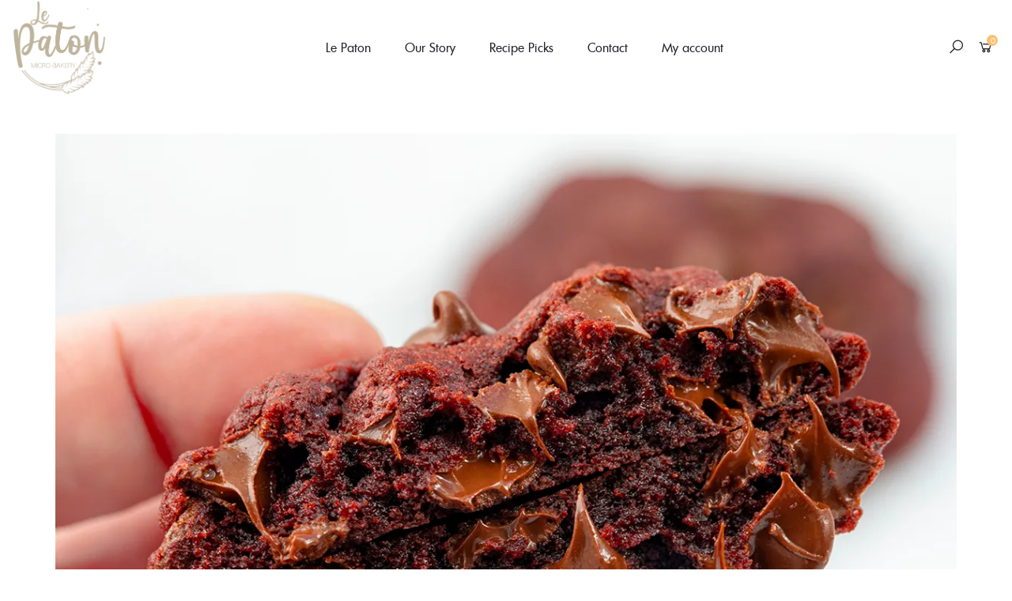

--- FILE ---
content_type: text/html; charset=UTF-8
request_url: https://lepaton.com/2021/02/10/red-velvet-chocolate-chip-cookies/
body_size: 20317
content:
<!DOCTYPE html>
<html lang="en-US">
<head>
    <meta charset="UTF-8">
    <meta name="viewport" content="width=device-width, initial-scale=1">
    <link rel="profile" href="https://gmpg.org/xfn/11">
    				<script>document.documentElement.className = document.documentElement.className + ' yes-js js_active js'</script>
			<title>Red Velvet Chocolate Chip Cookies &#8211; Le Paton</title>
<meta name='robots' content='max-image-preview:large' />
<script>window._wca = window._wca || [];</script>
<link rel='dns-prefetch' href='//stats.wp.com' />
<link rel='preconnect' href='//i0.wp.com' />
<link rel='preconnect' href='//c0.wp.com' />
<link rel="alternate" type="application/rss+xml" title="Le Paton &raquo; Feed" href="https://lepaton.com/feed/" />
<link rel="alternate" type="application/rss+xml" title="Le Paton &raquo; Comments Feed" href="https://lepaton.com/comments/feed/" />
<link rel="alternate" type="application/rss+xml" title="Le Paton &raquo; Red Velvet Chocolate Chip Cookies Comments Feed" href="https://lepaton.com/2021/02/10/red-velvet-chocolate-chip-cookies/feed/" />
<link rel="alternate" title="oEmbed (JSON)" type="application/json+oembed" href="https://lepaton.com/wp-json/oembed/1.0/embed?url=https%3A%2F%2Flepaton.com%2F2021%2F02%2F10%2Fred-velvet-chocolate-chip-cookies%2F" />
<link rel="alternate" title="oEmbed (XML)" type="text/xml+oembed" href="https://lepaton.com/wp-json/oembed/1.0/embed?url=https%3A%2F%2Flepaton.com%2F2021%2F02%2F10%2Fred-velvet-chocolate-chip-cookies%2F&#038;format=xml" />
		<!-- This site uses the Google Analytics by MonsterInsights plugin v9.11.1 - Using Analytics tracking - https://www.monsterinsights.com/ -->
		<!-- Note: MonsterInsights is not currently configured on this site. The site owner needs to authenticate with Google Analytics in the MonsterInsights settings panel. -->
					<!-- No tracking code set -->
				<!-- / Google Analytics by MonsterInsights -->
		<style id='wp-img-auto-sizes-contain-inline-css' type='text/css'>
img:is([sizes=auto i],[sizes^="auto," i]){contain-intrinsic-size:3000px 1500px}
/*# sourceURL=wp-img-auto-sizes-contain-inline-css */
</style>

<link rel='stylesheet' id='berocket_products_label_style-css' href='https://lepaton.com/wp-content/plugins/advanced-product-labels-for-woocommerce/css/frontend.css?ver=3.3.3.1' type='text/css' media='all' />
<style id='berocket_products_label_style-inline-css' type='text/css'>

        .berocket_better_labels:before,
        .berocket_better_labels:after {
            clear: both;
            content: " ";
            display: block;
        }
        .berocket_better_labels.berocket_better_labels_image {
            position: absolute!important;
            top: 0px!important;
            bottom: 0px!important;
            left: 0px!important;
            right: 0px!important;
            pointer-events: none;
        }
        .berocket_better_labels.berocket_better_labels_image * {
            pointer-events: none;
        }
        .berocket_better_labels.berocket_better_labels_image img,
        .berocket_better_labels.berocket_better_labels_image .fa,
        .berocket_better_labels.berocket_better_labels_image .berocket_color_label,
        .berocket_better_labels.berocket_better_labels_image .berocket_image_background,
        .berocket_better_labels .berocket_better_labels_line .br_alabel,
        .berocket_better_labels .berocket_better_labels_line .br_alabel span {
            pointer-events: all;
        }
        .berocket_better_labels .berocket_color_label,
        .br_alabel .berocket_color_label {
            width: 100%;
            height: 100%;
            display: block;
        }
        .berocket_better_labels .berocket_better_labels_position_left {
            text-align:left;
            float: left;
            clear: left;
        }
        .berocket_better_labels .berocket_better_labels_position_center {
            text-align:center;
        }
        .berocket_better_labels .berocket_better_labels_position_right {
            text-align:right;
            float: right;
            clear: right;
        }
        .berocket_better_labels.berocket_better_labels_label {
            clear: both
        }
        .berocket_better_labels .berocket_better_labels_line {
            line-height: 1px;
        }
        .berocket_better_labels.berocket_better_labels_label .berocket_better_labels_line {
            clear: none;
        }
        .berocket_better_labels .berocket_better_labels_position_left .berocket_better_labels_line {
            clear: left;
        }
        .berocket_better_labels .berocket_better_labels_position_right .berocket_better_labels_line {
            clear: right;
        }
        .berocket_better_labels .berocket_better_labels_line .br_alabel {
            display: inline-block;
            position: relative;
            top: 0!important;
            left: 0!important;
            right: 0!important;
            line-height: 1px;
        }.berocket_better_labels .berocket_better_labels_position {
                display: flex;
                flex-direction: column;
            }
            .berocket_better_labels .berocket_better_labels_position.berocket_better_labels_position_left {
                align-items: start;
            }
            .berocket_better_labels .berocket_better_labels_position.berocket_better_labels_position_right {
                align-items: end;
            }
            .rtl .berocket_better_labels .berocket_better_labels_position.berocket_better_labels_position_left {
                align-items: end;
            }
            .rtl .berocket_better_labels .berocket_better_labels_position.berocket_better_labels_position_right {
                align-items: start;
            }
            .berocket_better_labels .berocket_better_labels_position.berocket_better_labels_position_center {
                align-items: center;
            }
            .berocket_better_labels .berocket_better_labels_position .berocket_better_labels_inline {
                display: flex;
                align-items: start;
            }
/*# sourceURL=berocket_products_label_style-inline-css */
</style>
<style id='wp-emoji-styles-inline-css' type='text/css'>

	img.wp-smiley, img.emoji {
		display: inline !important;
		border: none !important;
		box-shadow: none !important;
		height: 1em !important;
		width: 1em !important;
		margin: 0 0.07em !important;
		vertical-align: -0.1em !important;
		background: none !important;
		padding: 0 !important;
	}
/*# sourceURL=wp-emoji-styles-inline-css */
</style>
<link rel='stylesheet' id='wp-block-library-css' href='https://c0.wp.com/c/6.9/wp-includes/css/dist/block-library/style.min.css' type='text/css' media='all' />
<style id='wp-block-library-theme-inline-css' type='text/css'>
.wp-block-audio :where(figcaption){color:#555;font-size:13px;text-align:center}.is-dark-theme .wp-block-audio :where(figcaption){color:#ffffffa6}.wp-block-audio{margin:0 0 1em}.wp-block-code{border:1px solid #ccc;border-radius:4px;font-family:Menlo,Consolas,monaco,monospace;padding:.8em 1em}.wp-block-embed :where(figcaption){color:#555;font-size:13px;text-align:center}.is-dark-theme .wp-block-embed :where(figcaption){color:#ffffffa6}.wp-block-embed{margin:0 0 1em}.blocks-gallery-caption{color:#555;font-size:13px;text-align:center}.is-dark-theme .blocks-gallery-caption{color:#ffffffa6}:root :where(.wp-block-image figcaption){color:#555;font-size:13px;text-align:center}.is-dark-theme :root :where(.wp-block-image figcaption){color:#ffffffa6}.wp-block-image{margin:0 0 1em}.wp-block-pullquote{border-bottom:4px solid;border-top:4px solid;color:currentColor;margin-bottom:1.75em}.wp-block-pullquote :where(cite),.wp-block-pullquote :where(footer),.wp-block-pullquote__citation{color:currentColor;font-size:.8125em;font-style:normal;text-transform:uppercase}.wp-block-quote{border-left:.25em solid;margin:0 0 1.75em;padding-left:1em}.wp-block-quote cite,.wp-block-quote footer{color:currentColor;font-size:.8125em;font-style:normal;position:relative}.wp-block-quote:where(.has-text-align-right){border-left:none;border-right:.25em solid;padding-left:0;padding-right:1em}.wp-block-quote:where(.has-text-align-center){border:none;padding-left:0}.wp-block-quote.is-large,.wp-block-quote.is-style-large,.wp-block-quote:where(.is-style-plain){border:none}.wp-block-search .wp-block-search__label{font-weight:700}.wp-block-search__button{border:1px solid #ccc;padding:.375em .625em}:where(.wp-block-group.has-background){padding:1.25em 2.375em}.wp-block-separator.has-css-opacity{opacity:.4}.wp-block-separator{border:none;border-bottom:2px solid;margin-left:auto;margin-right:auto}.wp-block-separator.has-alpha-channel-opacity{opacity:1}.wp-block-separator:not(.is-style-wide):not(.is-style-dots){width:100px}.wp-block-separator.has-background:not(.is-style-dots){border-bottom:none;height:1px}.wp-block-separator.has-background:not(.is-style-wide):not(.is-style-dots){height:2px}.wp-block-table{margin:0 0 1em}.wp-block-table td,.wp-block-table th{word-break:normal}.wp-block-table :where(figcaption){color:#555;font-size:13px;text-align:center}.is-dark-theme .wp-block-table :where(figcaption){color:#ffffffa6}.wp-block-video :where(figcaption){color:#555;font-size:13px;text-align:center}.is-dark-theme .wp-block-video :where(figcaption){color:#ffffffa6}.wp-block-video{margin:0 0 1em}:root :where(.wp-block-template-part.has-background){margin-bottom:0;margin-top:0;padding:1.25em 2.375em}
/*# sourceURL=/wp-includes/css/dist/block-library/theme.min.css */
</style>
<style id='classic-theme-styles-inline-css' type='text/css'>
/*! This file is auto-generated */
.wp-block-button__link{color:#fff;background-color:#32373c;border-radius:9999px;box-shadow:none;text-decoration:none;padding:calc(.667em + 2px) calc(1.333em + 2px);font-size:1.125em}.wp-block-file__button{background:#32373c;color:#fff;text-decoration:none}
/*# sourceURL=/wp-includes/css/classic-themes.min.css */
</style>
<link rel='stylesheet' id='mediaelement-css' href='https://c0.wp.com/c/6.9/wp-includes/js/mediaelement/mediaelementplayer-legacy.min.css' type='text/css' media='all' />
<link rel='stylesheet' id='wp-mediaelement-css' href='https://c0.wp.com/c/6.9/wp-includes/js/mediaelement/wp-mediaelement.min.css' type='text/css' media='all' />
<style id='jetpack-sharing-buttons-style-inline-css' type='text/css'>
.jetpack-sharing-buttons__services-list{display:flex;flex-direction:row;flex-wrap:wrap;gap:0;list-style-type:none;margin:5px;padding:0}.jetpack-sharing-buttons__services-list.has-small-icon-size{font-size:12px}.jetpack-sharing-buttons__services-list.has-normal-icon-size{font-size:16px}.jetpack-sharing-buttons__services-list.has-large-icon-size{font-size:24px}.jetpack-sharing-buttons__services-list.has-huge-icon-size{font-size:36px}@media print{.jetpack-sharing-buttons__services-list{display:none!important}}.editor-styles-wrapper .wp-block-jetpack-sharing-buttons{gap:0;padding-inline-start:0}ul.jetpack-sharing-buttons__services-list.has-background{padding:1.25em 2.375em}
/*# sourceURL=https://lepaton.com/wp-content/plugins/jetpack/_inc/blocks/sharing-buttons/view.css */
</style>
<style id='global-styles-inline-css' type='text/css'>
:root{--wp--preset--aspect-ratio--square: 1;--wp--preset--aspect-ratio--4-3: 4/3;--wp--preset--aspect-ratio--3-4: 3/4;--wp--preset--aspect-ratio--3-2: 3/2;--wp--preset--aspect-ratio--2-3: 2/3;--wp--preset--aspect-ratio--16-9: 16/9;--wp--preset--aspect-ratio--9-16: 9/16;--wp--preset--color--black: #000000;--wp--preset--color--cyan-bluish-gray: #abb8c3;--wp--preset--color--white: #fff;--wp--preset--color--pale-pink: #f78da7;--wp--preset--color--vivid-red: #cf2e2e;--wp--preset--color--luminous-vivid-orange: #ff6900;--wp--preset--color--luminous-vivid-amber: #fcb900;--wp--preset--color--light-green-cyan: #7bdcb5;--wp--preset--color--vivid-green-cyan: #00d084;--wp--preset--color--pale-cyan-blue: #8ed1fc;--wp--preset--color--vivid-cyan-blue: #0693e3;--wp--preset--color--vivid-purple: #9b51e0;--wp--preset--color--primary: #f8981d;--wp--preset--color--secondary: #222;--wp--preset--color--light-gray: #878787;--wp--preset--gradient--vivid-cyan-blue-to-vivid-purple: linear-gradient(135deg,rgb(6,147,227) 0%,rgb(155,81,224) 100%);--wp--preset--gradient--light-green-cyan-to-vivid-green-cyan: linear-gradient(135deg,rgb(122,220,180) 0%,rgb(0,208,130) 100%);--wp--preset--gradient--luminous-vivid-amber-to-luminous-vivid-orange: linear-gradient(135deg,rgb(252,185,0) 0%,rgb(255,105,0) 100%);--wp--preset--gradient--luminous-vivid-orange-to-vivid-red: linear-gradient(135deg,rgb(255,105,0) 0%,rgb(207,46,46) 100%);--wp--preset--gradient--very-light-gray-to-cyan-bluish-gray: linear-gradient(135deg,rgb(238,238,238) 0%,rgb(169,184,195) 100%);--wp--preset--gradient--cool-to-warm-spectrum: linear-gradient(135deg,rgb(74,234,220) 0%,rgb(151,120,209) 20%,rgb(207,42,186) 40%,rgb(238,44,130) 60%,rgb(251,105,98) 80%,rgb(254,248,76) 100%);--wp--preset--gradient--blush-light-purple: linear-gradient(135deg,rgb(255,206,236) 0%,rgb(152,150,240) 100%);--wp--preset--gradient--blush-bordeaux: linear-gradient(135deg,rgb(254,205,165) 0%,rgb(254,45,45) 50%,rgb(107,0,62) 100%);--wp--preset--gradient--luminous-dusk: linear-gradient(135deg,rgb(255,203,112) 0%,rgb(199,81,192) 50%,rgb(65,88,208) 100%);--wp--preset--gradient--pale-ocean: linear-gradient(135deg,rgb(255,245,203) 0%,rgb(182,227,212) 50%,rgb(51,167,181) 100%);--wp--preset--gradient--electric-grass: linear-gradient(135deg,rgb(202,248,128) 0%,rgb(113,206,126) 100%);--wp--preset--gradient--midnight: linear-gradient(135deg,rgb(2,3,129) 0%,rgb(40,116,252) 100%);--wp--preset--font-size--small: 13px;--wp--preset--font-size--medium: 20px;--wp--preset--font-size--large: 36px;--wp--preset--font-size--x-large: 42px;--wp--preset--spacing--20: 0.44rem;--wp--preset--spacing--30: 0.67rem;--wp--preset--spacing--40: 1rem;--wp--preset--spacing--50: 1.5rem;--wp--preset--spacing--60: 2.25rem;--wp--preset--spacing--70: 3.38rem;--wp--preset--spacing--80: 5.06rem;--wp--preset--shadow--natural: 6px 6px 9px rgba(0, 0, 0, 0.2);--wp--preset--shadow--deep: 12px 12px 50px rgba(0, 0, 0, 0.4);--wp--preset--shadow--sharp: 6px 6px 0px rgba(0, 0, 0, 0.2);--wp--preset--shadow--outlined: 6px 6px 0px -3px rgb(255, 255, 255), 6px 6px rgb(0, 0, 0);--wp--preset--shadow--crisp: 6px 6px 0px rgb(0, 0, 0);}:where(.is-layout-flex){gap: 0.5em;}:where(.is-layout-grid){gap: 0.5em;}body .is-layout-flex{display: flex;}.is-layout-flex{flex-wrap: wrap;align-items: center;}.is-layout-flex > :is(*, div){margin: 0;}body .is-layout-grid{display: grid;}.is-layout-grid > :is(*, div){margin: 0;}:where(.wp-block-columns.is-layout-flex){gap: 2em;}:where(.wp-block-columns.is-layout-grid){gap: 2em;}:where(.wp-block-post-template.is-layout-flex){gap: 1.25em;}:where(.wp-block-post-template.is-layout-grid){gap: 1.25em;}.has-black-color{color: var(--wp--preset--color--black) !important;}.has-cyan-bluish-gray-color{color: var(--wp--preset--color--cyan-bluish-gray) !important;}.has-white-color{color: var(--wp--preset--color--white) !important;}.has-pale-pink-color{color: var(--wp--preset--color--pale-pink) !important;}.has-vivid-red-color{color: var(--wp--preset--color--vivid-red) !important;}.has-luminous-vivid-orange-color{color: var(--wp--preset--color--luminous-vivid-orange) !important;}.has-luminous-vivid-amber-color{color: var(--wp--preset--color--luminous-vivid-amber) !important;}.has-light-green-cyan-color{color: var(--wp--preset--color--light-green-cyan) !important;}.has-vivid-green-cyan-color{color: var(--wp--preset--color--vivid-green-cyan) !important;}.has-pale-cyan-blue-color{color: var(--wp--preset--color--pale-cyan-blue) !important;}.has-vivid-cyan-blue-color{color: var(--wp--preset--color--vivid-cyan-blue) !important;}.has-vivid-purple-color{color: var(--wp--preset--color--vivid-purple) !important;}.has-black-background-color{background-color: var(--wp--preset--color--black) !important;}.has-cyan-bluish-gray-background-color{background-color: var(--wp--preset--color--cyan-bluish-gray) !important;}.has-white-background-color{background-color: var(--wp--preset--color--white) !important;}.has-pale-pink-background-color{background-color: var(--wp--preset--color--pale-pink) !important;}.has-vivid-red-background-color{background-color: var(--wp--preset--color--vivid-red) !important;}.has-luminous-vivid-orange-background-color{background-color: var(--wp--preset--color--luminous-vivid-orange) !important;}.has-luminous-vivid-amber-background-color{background-color: var(--wp--preset--color--luminous-vivid-amber) !important;}.has-light-green-cyan-background-color{background-color: var(--wp--preset--color--light-green-cyan) !important;}.has-vivid-green-cyan-background-color{background-color: var(--wp--preset--color--vivid-green-cyan) !important;}.has-pale-cyan-blue-background-color{background-color: var(--wp--preset--color--pale-cyan-blue) !important;}.has-vivid-cyan-blue-background-color{background-color: var(--wp--preset--color--vivid-cyan-blue) !important;}.has-vivid-purple-background-color{background-color: var(--wp--preset--color--vivid-purple) !important;}.has-black-border-color{border-color: var(--wp--preset--color--black) !important;}.has-cyan-bluish-gray-border-color{border-color: var(--wp--preset--color--cyan-bluish-gray) !important;}.has-white-border-color{border-color: var(--wp--preset--color--white) !important;}.has-pale-pink-border-color{border-color: var(--wp--preset--color--pale-pink) !important;}.has-vivid-red-border-color{border-color: var(--wp--preset--color--vivid-red) !important;}.has-luminous-vivid-orange-border-color{border-color: var(--wp--preset--color--luminous-vivid-orange) !important;}.has-luminous-vivid-amber-border-color{border-color: var(--wp--preset--color--luminous-vivid-amber) !important;}.has-light-green-cyan-border-color{border-color: var(--wp--preset--color--light-green-cyan) !important;}.has-vivid-green-cyan-border-color{border-color: var(--wp--preset--color--vivid-green-cyan) !important;}.has-pale-cyan-blue-border-color{border-color: var(--wp--preset--color--pale-cyan-blue) !important;}.has-vivid-cyan-blue-border-color{border-color: var(--wp--preset--color--vivid-cyan-blue) !important;}.has-vivid-purple-border-color{border-color: var(--wp--preset--color--vivid-purple) !important;}.has-vivid-cyan-blue-to-vivid-purple-gradient-background{background: var(--wp--preset--gradient--vivid-cyan-blue-to-vivid-purple) !important;}.has-light-green-cyan-to-vivid-green-cyan-gradient-background{background: var(--wp--preset--gradient--light-green-cyan-to-vivid-green-cyan) !important;}.has-luminous-vivid-amber-to-luminous-vivid-orange-gradient-background{background: var(--wp--preset--gradient--luminous-vivid-amber-to-luminous-vivid-orange) !important;}.has-luminous-vivid-orange-to-vivid-red-gradient-background{background: var(--wp--preset--gradient--luminous-vivid-orange-to-vivid-red) !important;}.has-very-light-gray-to-cyan-bluish-gray-gradient-background{background: var(--wp--preset--gradient--very-light-gray-to-cyan-bluish-gray) !important;}.has-cool-to-warm-spectrum-gradient-background{background: var(--wp--preset--gradient--cool-to-warm-spectrum) !important;}.has-blush-light-purple-gradient-background{background: var(--wp--preset--gradient--blush-light-purple) !important;}.has-blush-bordeaux-gradient-background{background: var(--wp--preset--gradient--blush-bordeaux) !important;}.has-luminous-dusk-gradient-background{background: var(--wp--preset--gradient--luminous-dusk) !important;}.has-pale-ocean-gradient-background{background: var(--wp--preset--gradient--pale-ocean) !important;}.has-electric-grass-gradient-background{background: var(--wp--preset--gradient--electric-grass) !important;}.has-midnight-gradient-background{background: var(--wp--preset--gradient--midnight) !important;}.has-small-font-size{font-size: var(--wp--preset--font-size--small) !important;}.has-medium-font-size{font-size: var(--wp--preset--font-size--medium) !important;}.has-large-font-size{font-size: var(--wp--preset--font-size--large) !important;}.has-x-large-font-size{font-size: var(--wp--preset--font-size--x-large) !important;}
:where(.wp-block-post-template.is-layout-flex){gap: 1.25em;}:where(.wp-block-post-template.is-layout-grid){gap: 1.25em;}
:where(.wp-block-term-template.is-layout-flex){gap: 1.25em;}:where(.wp-block-term-template.is-layout-grid){gap: 1.25em;}
:where(.wp-block-columns.is-layout-flex){gap: 2em;}:where(.wp-block-columns.is-layout-grid){gap: 2em;}
:root :where(.wp-block-pullquote){font-size: 1.5em;line-height: 1.6;}
/*# sourceURL=global-styles-inline-css */
</style>
<style id='woocommerce-inline-inline-css' type='text/css'>
.woocommerce form .form-row .required { visibility: visible; }
/*# sourceURL=woocommerce-inline-inline-css */
</style>
<link rel='stylesheet' id='wp_automatic_gallery_style-css' href='https://lepaton.com/wp-content/plugins/wp-automatic/css/wp-automatic.css?ver=1.0.0' type='text/css' media='all' />
<link rel='stylesheet' id='jquery-fixedheadertable-style-css' href='https://lepaton.com/wp-content/plugins/yith-woocommerce-compare/assets/css/jquery.dataTables.css?ver=1.10.18' type='text/css' media='all' />
<link rel='stylesheet' id='yith_woocompare_page-css' href='https://lepaton.com/wp-content/plugins/yith-woocommerce-compare/assets/css/compare.css?ver=3.6.0' type='text/css' media='all' />
<link rel='stylesheet' id='js_composer_front-css' href='https://lepaton.com/wp-content/plugins/js_composer/assets/css/js_composer.min.css?ver=6.9.0' type='text/css' media='all' />
<link rel='stylesheet' id='kable-style-css' href='https://lepaton.com/wp-content/themes/kable/style.css?ver=1' type='text/css' media='all' />
<style id='kable-style-inline-css' type='text/css'>
@font-face{font-family:limerick-regular;src:url(https://lepaton.com/wp-content/themes/kable/assets/fonts/limerick-regular-webfont.woff2) format("woff2"),url(https://lepaton.com/wp-content/themes/kable/assets/fonts/limerick-regular-webfont.woff) format("woff");font-weight:400;font-style:normal}#yith-wcwl-popup-message,.piko-notify .woocommerce-message,.piko-notify .woocommerce-error,.piko-notify .woocommerce-info{top:10%}.type-tab-3.s-item-0 .discount:before{content:"SAVE"}@media (min-width:1200px){.container{max-width:1170px} }
/*# sourceURL=kable-style-inline-css */
</style>
<script type="text/javascript" src="https://c0.wp.com/c/6.9/wp-includes/js/jquery/jquery.min.js" id="jquery-core-js"></script>
<script type="text/javascript" src="https://c0.wp.com/c/6.9/wp-includes/js/jquery/jquery-migrate.min.js" id="jquery-migrate-js"></script>
<script type="text/javascript" src="https://c0.wp.com/p/woocommerce/10.4.3/assets/js/jquery-blockui/jquery.blockUI.min.js" id="wc-jquery-blockui-js" data-wp-strategy="defer"></script>
<script type="text/javascript" id="wc-add-to-cart-js-extra">
/* <![CDATA[ */
var wc_add_to_cart_params = {"ajax_url":"/wp-admin/admin-ajax.php","wc_ajax_url":"/?wc-ajax=%%endpoint%%","i18n_view_cart":"View cart","cart_url":"https://lepaton.com/cart/","is_cart":"","cart_redirect_after_add":"no"};
//# sourceURL=wc-add-to-cart-js-extra
/* ]]> */
</script>
<script type="text/javascript" src="https://c0.wp.com/p/woocommerce/10.4.3/assets/js/frontend/add-to-cart.min.js" id="wc-add-to-cart-js" data-wp-strategy="defer"></script>
<script type="text/javascript" src="https://c0.wp.com/p/woocommerce/10.4.3/assets/js/js-cookie/js.cookie.min.js" id="wc-js-cookie-js" defer="defer" data-wp-strategy="defer"></script>
<script type="text/javascript" id="woocommerce-js-extra">
/* <![CDATA[ */
var woocommerce_params = {"ajax_url":"/wp-admin/admin-ajax.php","wc_ajax_url":"/?wc-ajax=%%endpoint%%","i18n_password_show":"Show password","i18n_password_hide":"Hide password"};
//# sourceURL=woocommerce-js-extra
/* ]]> */
</script>
<script type="text/javascript" src="https://c0.wp.com/p/woocommerce/10.4.3/assets/js/frontend/woocommerce.min.js" id="woocommerce-js" defer="defer" data-wp-strategy="defer"></script>
<script type="text/javascript" src="https://lepaton.com/wp-content/plugins/wp-automatic/js/main-front.js?ver=6.9" id="wp_automatic_gallery-js"></script>
<script type="text/javascript" src="https://lepaton.com/wp-content/plugins/js_composer/assets/js/vendors/woocommerce-add-to-cart.js?ver=6.9.0" id="vc_woocommerce-add-to-cart-js-js"></script>
<script type="text/javascript" id="WCPAY_ASSETS-js-extra">
/* <![CDATA[ */
var wcpayAssets = {"url":"https://lepaton.com/wp-content/plugins/woocommerce-payments/dist/"};
//# sourceURL=WCPAY_ASSETS-js-extra
/* ]]> */
</script>
<script type="text/javascript" src="https://stats.wp.com/s-202602.js" id="woocommerce-analytics-js" defer="defer" data-wp-strategy="defer"></script>
<script type="text/javascript" src="https://c0.wp.com/p/woocommerce/10.4.3/assets/js/zoom/jquery.zoom.min.js" id="wc-zoom-js" defer="defer" data-wp-strategy="defer"></script>
<link rel="https://api.w.org/" href="https://lepaton.com/wp-json/" /><link rel="alternate" title="JSON" type="application/json" href="https://lepaton.com/wp-json/wp/v2/posts/1282" /><link rel="EditURI" type="application/rsd+xml" title="RSD" href="https://lepaton.com/xmlrpc.php?rsd" />
<meta name="generator" content="WordPress 6.9" />
<meta name="generator" content="WooCommerce 10.4.3" />
<link rel='shortlink' href='https://lepaton.com/?p=1282' />
<meta name="generator" content="Redux 4.5.10" /><style>.product .images {position: relative;}</style><script type="text/javascript" > var vs_ajax_url = "https://lepaton.com/wp-admin/admin-ajax.php"; </script>	<style>img#wpstats{display:none}</style>
		<link rel="apple-touch-icon" sizes="57x57" href="https://lepaton.com/wp-content/uploads/2022/09/cropped-logo-yb-1.png"><link rel="pingback" href="https://lepaton.com/xmlrpc.php">	<noscript><style>.woocommerce-product-gallery{ opacity: 1 !important; }</style></noscript>
	<meta name="generator" content="Elementor 3.34.1; features: additional_custom_breakpoints; settings: css_print_method-external, google_font-enabled, font_display-auto">
			<style>
				.e-con.e-parent:nth-of-type(n+4):not(.e-lazyloaded):not(.e-no-lazyload),
				.e-con.e-parent:nth-of-type(n+4):not(.e-lazyloaded):not(.e-no-lazyload) * {
					background-image: none !important;
				}
				@media screen and (max-height: 1024px) {
					.e-con.e-parent:nth-of-type(n+3):not(.e-lazyloaded):not(.e-no-lazyload),
					.e-con.e-parent:nth-of-type(n+3):not(.e-lazyloaded):not(.e-no-lazyload) * {
						background-image: none !important;
					}
				}
				@media screen and (max-height: 640px) {
					.e-con.e-parent:nth-of-type(n+2):not(.e-lazyloaded):not(.e-no-lazyload),
					.e-con.e-parent:nth-of-type(n+2):not(.e-lazyloaded):not(.e-no-lazyload) * {
						background-image: none !important;
					}
				}
			</style>
			<meta name="generator" content="Powered by WPBakery Page Builder - drag and drop page builder for WordPress."/>
<meta name="generator" content="Powered by Slider Revolution 6.5.31 - responsive, Mobile-Friendly Slider Plugin for WordPress with comfortable drag and drop interface." />
<link rel="icon" href="https://i0.wp.com/lepaton.com/wp-content/uploads/2022/09/cropped-logo-yb-1.png?fit=32%2C32&#038;ssl=1" sizes="32x32" />
<link rel="icon" href="https://i0.wp.com/lepaton.com/wp-content/uploads/2022/09/cropped-logo-yb-1.png?fit=192%2C192&#038;ssl=1" sizes="192x192" />
<link rel="apple-touch-icon" href="https://i0.wp.com/lepaton.com/wp-content/uploads/2022/09/cropped-logo-yb-1.png?fit=180%2C180&#038;ssl=1" />
<meta name="msapplication-TileImage" content="https://i0.wp.com/lepaton.com/wp-content/uploads/2022/09/cropped-logo-yb-1.png?fit=270%2C270&#038;ssl=1" />
<script>function setREVStartSize(e){
			//window.requestAnimationFrame(function() {
				window.RSIW = window.RSIW===undefined ? window.innerWidth : window.RSIW;
				window.RSIH = window.RSIH===undefined ? window.innerHeight : window.RSIH;
				try {
					var pw = document.getElementById(e.c).parentNode.offsetWidth,
						newh;
					pw = pw===0 || isNaN(pw) || (e.l=="fullwidth" || e.layout=="fullwidth") ? window.RSIW : pw;
					e.tabw = e.tabw===undefined ? 0 : parseInt(e.tabw);
					e.thumbw = e.thumbw===undefined ? 0 : parseInt(e.thumbw);
					e.tabh = e.tabh===undefined ? 0 : parseInt(e.tabh);
					e.thumbh = e.thumbh===undefined ? 0 : parseInt(e.thumbh);
					e.tabhide = e.tabhide===undefined ? 0 : parseInt(e.tabhide);
					e.thumbhide = e.thumbhide===undefined ? 0 : parseInt(e.thumbhide);
					e.mh = e.mh===undefined || e.mh=="" || e.mh==="auto" ? 0 : parseInt(e.mh,0);
					if(e.layout==="fullscreen" || e.l==="fullscreen")
						newh = Math.max(e.mh,window.RSIH);
					else{
						e.gw = Array.isArray(e.gw) ? e.gw : [e.gw];
						for (var i in e.rl) if (e.gw[i]===undefined || e.gw[i]===0) e.gw[i] = e.gw[i-1];
						e.gh = e.el===undefined || e.el==="" || (Array.isArray(e.el) && e.el.length==0)? e.gh : e.el;
						e.gh = Array.isArray(e.gh) ? e.gh : [e.gh];
						for (var i in e.rl) if (e.gh[i]===undefined || e.gh[i]===0) e.gh[i] = e.gh[i-1];
											
						var nl = new Array(e.rl.length),
							ix = 0,
							sl;
						e.tabw = e.tabhide>=pw ? 0 : e.tabw;
						e.thumbw = e.thumbhide>=pw ? 0 : e.thumbw;
						e.tabh = e.tabhide>=pw ? 0 : e.tabh;
						e.thumbh = e.thumbhide>=pw ? 0 : e.thumbh;
						for (var i in e.rl) nl[i] = e.rl[i]<window.RSIW ? 0 : e.rl[i];
						sl = nl[0];
						for (var i in nl) if (sl>nl[i] && nl[i]>0) { sl = nl[i]; ix=i;}
						var m = pw>(e.gw[ix]+e.tabw+e.thumbw) ? 1 : (pw-(e.tabw+e.thumbw)) / (e.gw[ix]);
						newh =  (e.gh[ix] * m) + (e.tabh + e.thumbh);
					}
					var el = document.getElementById(e.c);
					if (el!==null && el) el.style.height = newh+"px";
					el = document.getElementById(e.c+"_wrapper");
					if (el!==null && el) {
						el.style.height = newh+"px";
						el.style.display = "block";
					}
				} catch(e){
					console.log("Failure at Presize of Slider:" + e)
				}
			//});
		  };</script>
<style id="kable-dynamic-css" title="dynamic-css" class="redux-options-output">footer.site-footer.layout2{background-image: url('https://lepaton.com/wp-content/themes/kable/assets/images/footer-bg.jpg');}footer.site-footer.layout2:before{background-color:#fff;}body{font-style:normal;color:#888888;}</style><noscript><style> .wpb_animate_when_almost_visible { opacity: 1; }</style></noscript></head>

<body data-rsssl=1 class="wp-singular post-template-default single single-post postid-1282 single-format-standard wp-custom-logo wp-embed-responsive wp-theme-kable theme-kable woocommerce-no-js yith-wcan-pro wpb-js-composer js-comp-ver-6.9.0 vc_responsive elementor-default elementor-kit-57 group-blog uncategorized open-popup wmpl-wrap-top-left piko-notify page-parent header-layout-2 ">
    <div id="page" class="site">
        <div id="site-loading" style="display:none;" class=" various-4">
    <div class="loading-center">
        <div class="site-loading-center-absolute">            
                       
                                        <div class="piko-spin5 pa_center">
                    <div class="bounce1" ></div>
                    <div class="bounce2" ></div>
                </div>
                        
            
                    </div>
    </div>
</div>


<header id="header" class="site-header">
                <div class="header-main">
            <div class="container-fluid">
                <div class="d_flex align-items-center justify-content-between columns">
                            <div class="site-logo">        <a class="dib" href="https://lepaton.com/">
                            <img src="https://lepaton.com/wp-content/uploads/2022/09/logo-beige-1.png" alt="Le Paton" class="site-logo-image" width="120"/>
                                </a>
        </div>
                            <ul id="menu-menu" class="main-menu mega-menu effect-down subeffect-fadein-left"><li id="nav-menu-item-32" class="menu-item menu-item-type-post_type menu-item-object-page menu-item-home  narrow "><a href="https://lepaton.com/" class="">Le Paton</a></li>
<li id="nav-menu-item-1608" class="menu-item menu-item-type-post_type menu-item-object-page  narrow "><a href="https://lepaton.com/about/" class="">Our Story</a></li>
<li id="nav-menu-item-34" class="menu-item menu-item-type-post_type menu-item-object-page current_page_parent  narrow "><a href="https://lepaton.com/magazine/" class="">Recipe Picks</a></li>
<li id="nav-menu-item-30" class="menu-item menu-item-type-post_type menu-item-object-page  narrow "><a href="https://lepaton.com/contact/" class="">Contact</a></li>
<li id="nav-menu-item-1609" class="menu-item menu-item-type-post_type menu-item-object-page  narrow "><a href="https://lepaton.com/my-account/" class="">My account</a></li>
</ul>                    <div class="header-actions">
                               <ul class="ul-no d_flex flex-row-reverse">
            <li class="toggle-menu-mobile dn_lg dn_xl">
                <a href="#" class="toggle-menu-mobile-button">
                    <span class="tools_button_icon"><span class="la la-bars" ></span></span>
                </a>
            </li>
            
                            <li class="cart-button">
                    <a href="javascript:void(0)">
                        <span class="tools_button_icon pr"><span class="la la-shopping-cart" ></span><span class="cart-items">0</span></span>
                    </a>
                </li>
                                                    <li class="search-button">
                    <a href="javascript:void(0)">
                        <span class="tools_button_icon"><span class="la la-search" ></span></span>
                    </a>
                </li>
                    </ul>
         
                    </div>                                     
                </div>
            </div>
        </div>
</header>
<div class="just-wraper"></div>        <div id="piko-content">             <div class="site-inner container">
                <a class="skip-link screen-reader-text" href="#content">Skip to content</a>
                <div id="content" class="site-content">
                                        <div class="row">
<div id="primary" class="content-area  col-sm-12">
	<main id="main" class="site-main">
		
<article id="post-1282" class="post-1282 post type-post status-publish format-standard has-post-thumbnail hentry category-uncategorized entry single">	
                 <figure class="entry-thumbnail-wrap entry-media hsc">
            <div class="entry-thumbnail">
                        <a href="https://lepaton.com/2021/02/10/red-velvet-chocolate-chip-cookies/" title="Red Velvet Chocolate Chip Cookies" class="entry-thumbnail_overlay">
                            <img class="img-responsive" src="https://i0.wp.com/lepaton.com/wp-content/uploads/2021/02/red-velvet-cookies-1.jpg?fit=1200%2C917&amp;ssl=1" alt="Red Velvet Chocolate Chip Cookies" />
                        </a>                        
                      </div>        </figure>
     
            <div class="d_flex justify-content-center align-items-center meta-wrap">
            
            <span><span class="posted-on"><span class="screen-reader-text">Posted on </span><a href="https://lepaton.com/2021/02/10/red-velvet-chocolate-chip-cookies/" rel="bookmark"><time class="entry-date published" datetime="2021-02-10T04:53:01+00:00">February 10, 2021</time><time class="updated" style="display:none" datetime="2021-02-10T04:53:03+00:00">February 10, 2021</time></a></span> </span>
            <span class="entry-cat"><a href="https://lepaton.com/category/uncategorized/" rel="category tag">Uncategorized</a></span>        </div>
    	<div class="entry-content clearfix">
            <p> <br />
</p>
<p><img data-recalc-dims="1" fetchpriority="high" decoding="async" width="840" height="642" src="https://i0.wp.com/iambaker.net/wp-content/uploads/2021/02/red-velvet-cookies-1.jpg?resize=840%2C642&#038;ssl=1" class="attachment-featured size-featured wp-post-image" alt="" /></p>
<p>Red Velvet Chocolate Chip Cookies are soft chocolate chip cookies made more colorful with red food coloring and packed with all the chocolate sweetness. Try my <a href="https://iambaker.net/red-velvet-crinkle-cookies/"><span style="text-decoration: underline">Red Velvet Peanut Butter Cookie</span></a> for another colorful classic cookie.</p>
<h2>Red Velvet Chocolate Chip Cookies</h2>
<p>This cookie has all the flavors and textures of a soft and chewy <a href="https://iambaker.net/chocolate-chip-cookies/">chocolate chip cookie</a>, but with a red tint to give it some color. It has all the chocolatey goodness you would expect from a chocolate chip cookie, but with a slightly red hue (perfect for Valentine&#8217;s Day)! I like to reserve a few chocolate chips to add to the tops of the cookies before I bake them.</p>
<p style="text-align: center"><strong><a href="https://www.pinterest.com/pin/24488391714313572">PIN IT HERE!</a></strong></p>
<p><img data-recalc-dims="1" decoding="async" class="aligncenter wp-image-102025" title="Red Velvet Chocolate Chip Cookies are soft chocolate chip cookies made more colorful with red food coloring and packed with all the chocolate sweetness. Cookies, Baking, Cookie Recipes, Red Velvet Cookies, Red Velvet Chocolate Chip Cookies, Red Velvet Cookies, i am baker, iambaker, Valentine's Day" src="https://i0.wp.com/iambaker.net/wp-content/uploads/2021/02/red-velvt-cookies-5.jpg?resize=800%2C596&#038;ssl=1" alt="Hand Picking Up Red Velvet Chocolate Chip Cookie" width="800" height="596"></p>
<h2>Red Velvet Chocolate Chip Cookies Ingredients</h2>
<p><strong><a href="https://iambaker.net/homemade-cake-flour/"><span style="text-decoration: underline">Cake Flour</span></a>:&nbsp;</strong>Cake flour brings more softness to cookies. It is lower in protein than all-purpose flour, which gives baked goods a delicate, fine crumb. You can easily make your own <a href="https://iambaker.net/homemade-cake-flour/"><span style="text-decoration: underline">homemade cake flour</span></a> if you don&#8217;t have any on hand.</p>
<p><strong>Cream of Tartar: </strong>Cream of tartar is not a cream at all, but a powdery acid. It can be found in the baking aisle, near the spices, in your local grocery store. It is important in this recipe because it reacts with the baking soda as a leavening agent. This reaction causes the cookies to puff up a little bit and be nice and soft.</p>
<p><strong>Room Temperature Ingredients: </strong>Using room temperature ingredients (especially butter and eggs) will help you get the best results when baking these cookies. Butter is at room temperature at 65°F. Don’t put it in the microwave to soften it; simply cut it up into small pieces and let it sit out if you forgot to take it out of the refrigerator.</p>
<p><strong>Red Food Coloring:&nbsp;</strong>With just one teaspoon of liquid red food coloring used, it won&#8217;t make the cookies a bright red. But, you can always add more or less, depending on preference.</p>
<p><strong>Adding Chocolate Chips: </strong>When adding solid ingredients (like chocolate chips), I prefer to stir them in by hand. If you are using your mixer, mix them in on low for only about 5 seconds.</p>
<h2><img data-recalc-dims="1" decoding="async" class="aligncenter wp-image-102017" title="Red Velvet Chocolate Chip Cookies are soft chocolate chip cookies made more colorful with red food coloring and packed with all the chocolate sweetness. Cookies, Baking, Cookie Recipes, Red Velvet Cookies, Red Velvet Chocolate Chip Cookies, Red Velvet Cookies, i am baker, iambaker, Valentine's Day" src="https://i0.wp.com/iambaker.net/wp-content/uploads/2021/02/red-velvet-cookie.jpg?resize=650%2C757&#038;ssl=1" alt="Red Velvet Cookie Dough" width="650" height="757"></h2>
<h2>How to Make Red Velvet Chocolate Chip Cookies</h2>
<p>To get started making these red velvet chocolate chip cookies, first, cream the room temperature butter and sugar together. I prefer a stand mixer with a paddle attachment. But, however you cream the butter and sugar, make sure you mix it enough to get a light and fluffy mixture.</p>
<p>In a separate bowl, whisk together the cocoa powder, baking soda, cream of tartar, and salt. Set the dry ingredients aside as you add the egg and vanilla. Just like the butter, make sure the egg is also at room temperature. Cold eggs can curdle the batter. Next, add the food coloring and mix until incorporated.</p>
<p>After the egg, vanilla, and food coloring have been added, slowly add the dry ingredients. Mix until combined. Finally, fold in the chocolate chips by hand. Once the dough is ready, use a 2-3 tablespoon scoop to drop the dough onto a cookie sheet. Use your hands to roll each drop of dough into even balls of dough. Add a few chocolate chips on top before baking.</p>
<p>Bake the cookies at 350°F for 10-12 minutes. Let the cookies cool a bit on the baking sheet before transferring them to a wire rack to finish cooling. Store cookies in an airtight container at room temperature for 4-5 days. To keep the cookies soft, store them in a zipped plastic bag with a small piece of bread. You can also soften a chocolate chip cookie by wrapping it in a paper towel and microwaving it for 15-25 seconds.</p>
<h2><img data-recalc-dims="1" loading="lazy" decoding="async" class="aligncenter wp-image-102019" title="Red Velvet Chocolate Chip Cookies are soft chocolate chip cookies made more colorful with red food coloring and packed with all the chocolate sweetness. Cookies, Baking, Cookie Recipes, Red Velvet Cookies, Red Velvet Chocolate Chip Cookies, Red Velvet Cookies, i am baker, iambaker, Valentine's Day" src="https://i0.wp.com/iambaker.net/wp-content/uploads/2021/02/red-velvet-cookies-2.jpg?resize=800%2C533&#038;ssl=1" alt="Stacked Broken Red Velvet Chocolate Chip Cookies" width="800" height="533"></h2>
<h2>Freezing Cookies</h2>
<p><strong>Cookie Dough</strong></p>
<p>Most cookie doughs are great for freezing. To freeze the dough, scoop the batter onto parchment paper-lined baking sheets. Place the dough balls in the freezer for 1-2 hours. After the dough is completely frozen, store them in a freezer-safe zipped bag until ready to bake. To bake from frozen, simply add a couple of minutes to the baking time.</p>
<p><strong>Baked Cookies</strong>&nbsp;</p>
<p>If you have already baked these Red Velvet Chocolate Chip Cookies, let them cool completely before freezing. Place the cooled cookies in a single layer on a baking sheet. Put them in the freezer for 1-2 hours. After they have frozen completely, place them in a freezer-safe container. If they are stored in layers, separate each layer with parchment paper.</p>
<p><img data-recalc-dims="1" loading="lazy" decoding="async" class="aligncenter wp-image-102020" title="Red Velvet Chocolate Chip Cookies are soft chocolate chip cookies made more colorful with red food coloring and packed with all the chocolate sweetness. Cookies, Baking, Cookie Recipes, Red Velvet Cookies, Red Velvet Chocolate Chip Cookies, Red Velvet Cookies, i am baker, iambaker, Valentine's Day" src="https://i0.wp.com/iambaker.net/wp-content/uploads/2021/02/red-velvet-cookies-3.jpg?resize=800%2C601&#038;ssl=1" alt="Stacked Red Velvet Chocolate Chip Cookies" width="800" height="601"></p>
<h2>Looking for More <a href="https://iambaker.net/cookies/"><span style="text-decoration: underline">Cookie Recipes</span></a>?</h2>
<p><a href="https://iambaker.net/dirty-chocolate-cookies/"><span style="text-decoration: underline">Dirty Chocolate Cookies</span></a></p>
<p><a href="https://iambaker.net/chocolate-espresso-cookie/"><span style="text-decoration: underline">Chocolate Espresso Cookies</span></a></p>
<p><a href="https://iambaker.net/oatmeal-chocolate-chip-cookies/"><span style="text-decoration: underline">Oatmeal Chocolate Chip Cookies</span></a></p>
<p><a href="https://iambaker.net/soft-chocolate-chip-cookies/"><span style="text-decoration: underline">Soft Chocolate Chip Cookies</span></a></p>
<div id="wprm-recipe-container-101646" class="wprm-recipe-container" data-recipe-id="101646" data-servings="21">
<div class="wprm-recipe wprm-recipe-template-poster">
<div class="wprm-recipe-template-poster-image-container">
<div class="wprm-recipe-image wprm-block-image-normal"><img data-recalc-dims="1" loading="lazy" decoding="async" style="border-width: 0px;border-style: solid;border-color: #666666" width="600" height="1030" src="https://i0.wp.com/iambaker.net/wp-content/uploads/2021/02/red-velvet-cookies-4.jpg?resize=600%2C1030&#038;ssl=1" class="attachment-600x9999 size-600x9999" alt="" /></div>
<div class="wprm-recipe-template-poster-overlay-container">
<h2 class="wprm-recipe-name wprm-block-text-bold">Red Velvet Chocolate Chip Cookies</h2>
<div class="wprm-spacer"></div>
<div class="wprm-recipe-summary wprm-block-text-normal"><span>Red Velvet Chocolate Chip Cookies are soft chocolate chip cookies made more colorful with red food coloring and packed with all the chocolate sweetness.</span></div>
<div class="wprm-spacer"></div></div>
</div>
<div class="wprm-align-center">
		<a href="https://iambaker.net/wprm_print/recipe/101646" class="wprm-recipe-print wprm-recipe-link wprm-print-recipe-shortcode wprm-block-text-normal wprm-recipe-print-inline-button wprm-recipe-link-inline-button wprm-color-accent" data-recipe-id="101646" target="_blank" rel="nofollow noopener noreferrer"><span class="wprm-recipe-icon wprm-recipe-print-icon"></span> Print Recipe</a><br />
		<a href="https://www.pinterest.com/pin/create/bookmarklet/?url=https%3A%2F%2Fiambaker.net%2Fred-velvet-chocolate-chip-cookies%2F&amp;media=https%3A%2F%2Fiambaker.net%2Fwp-content%2Fuploads%2F2021%2F02%2Fred-velvet-cookies-4.jpg&amp;description=Red+Velvet+Chocolate+Chip+Cookies&amp;is_video=false" data-recipe="101646" style="color: #ffffff;background-color: #000000;border-color: #000000;border-radius: 0px;padding: 5px 12px" class="wprm-recipe-pin wprm-recipe-link wprm-block-text-normal wprm-recipe-pin-inline-button wprm-recipe-link-inline-button wprm-color-accent" target="_blank" rel="nofollow noopener noreferrer"><span class="wprm-recipe-icon wprm-recipe-pin-icon"></span> Pin Recipe</a><br />
		<a href="#commentform" style="color: #ffffff;background-color: #000000;border-color: #000000;border-radius: 0px;padding: 5px 12px" class="wprm-recipe-jump-to-comments wprm-recipe-link wprm-block-text-normal wprm-recipe-jump-to-comments-inline-button wprm-recipe-link-inline-button wprm-color-accent"><span class="wprm-recipe-icon wprm-recipe-jump-to-comments-icon"></span> Rate Recipe</a>		</p>
</div>
<div class="wprm-recipe-meta-container wprm-recipe-times-container wprm-recipe-details-container wprm-recipe-details-container-table wprm-block-text-normal wprm-recipe-table-borders-top-bottom wprm-recipe-table-borders-inside" style="border-width: 1px;border-style: dotted;border-color: #666666">
<div class="wprm-recipe-block-container wprm-recipe-block-container-table wprm-block-text-normal wprm-recipe-time-container wprm-recipe-prep-time-container" style="border-width: 1px;border-style: dotted;border-color: #666666"><span class="wprm-recipe-details-label wprm-block-text-faded wprm-recipe-time-label wprm-recipe-prep-time-label">Prep Time: </span><span class="wprm-recipe-time wprm-block-text-normal"><span class="wprm-recipe-details wprm-recipe-details-minutes wprm-recipe-prep_time wprm-recipe-prep_time-minutes">20</span> <span class="wprm-recipe-details-unit wprm-recipe-details-minutes wprm-recipe-prep_time-unit wprm-recipe-prep_timeunit-minutes">minutes</span></span></div>
<div class="wprm-recipe-block-container wprm-recipe-block-container-table wprm-block-text-normal wprm-recipe-time-container wprm-recipe-cook-time-container" style="border-width: 1px;border-style: dotted;border-color: #666666"><span class="wprm-recipe-details-label wprm-block-text-faded wprm-recipe-time-label wprm-recipe-cook-time-label">Cook Time: </span><span class="wprm-recipe-time wprm-block-text-normal"><span class="wprm-recipe-details wprm-recipe-details-minutes wprm-recipe-cook_time wprm-recipe-cook_time-minutes">12</span> <span class="wprm-recipe-details-unit wprm-recipe-details-minutes wprm-recipe-cook_time-unit wprm-recipe-cook_timeunit-minutes">minutes</span></span></div>
<div class="wprm-recipe-block-container wprm-recipe-block-container-table wprm-block-text-normal wprm-recipe-time-container wprm-recipe-total-time-container" style="border-width: 1px;border-style: dotted;border-color: #666666"><span class="wprm-recipe-details-label wprm-block-text-faded wprm-recipe-time-label wprm-recipe-total-time-label">Total Time: </span><span class="wprm-recipe-time wprm-block-text-normal"><span class="wprm-recipe-details wprm-recipe-details-minutes wprm-recipe-total_time wprm-recipe-total_time-minutes">32</span> <span class="wprm-recipe-details-unit wprm-recipe-details-minutes wprm-recipe-total_time-unit wprm-recipe-total_timeunit-minutes">minutes</span></span></div>
</div>
<div class="wprm-recipe-meta-container wprm-recipe-tags-container wprm-recipe-details-container wprm-recipe-details-container-inline wprm-block-text-normal">
<div class="wprm-recipe-block-container wprm-recipe-block-container-inline wprm-block-text-normal wprm-recipe-tag-container wprm-recipe-course-container"><span class="wprm-recipe-details-label wprm-block-text-faded wprm-recipe-tag-label wprm-recipe-course-label">Course: </span><span class="wprm-recipe-course wprm-block-text-normal">Dessert</span></div>
<div class="wprm-recipe-block-container wprm-recipe-block-container-inline wprm-block-text-normal wprm-recipe-tag-container wprm-recipe-cuisine-container"><span class="wprm-recipe-details-label wprm-block-text-faded wprm-recipe-tag-label wprm-recipe-cuisine-label">Cuisine: </span><span class="wprm-recipe-cuisine wprm-block-text-normal">American</span></div>
<div class="wprm-recipe-block-container wprm-recipe-block-container-inline wprm-block-text-normal wprm-recipe-tag-container wprm-recipe-keyword-container"><span class="wprm-recipe-details-label wprm-block-text-faded wprm-recipe-tag-label wprm-recipe-keyword-label">Keyword: </span><span class="wprm-recipe-keyword wprm-block-text-normal">Red Velvet Chocolate Chip Cookies</span></div>
</div>
<div class="wprm-recipe-block-container wprm-recipe-block-container-inline wprm-block-text-normal wprm-recipe-servings-container"><span class="wprm-recipe-details-label wprm-block-text-faded wprm-recipe-servings-label">Servings: </span><span class="wprm-recipe-servings-with-unit"><span class="wprm-recipe-servings wprm-recipe-details wprm-recipe-servings-101646 wprm-recipe-servings-adjustable-tooltip wprm-block-text-normal" data-recipe="101646" aria-label="Adjust recipe servings">21</span> <span class="wprm-recipe-servings-unit wprm-recipe-details-unit wprm-block-text-normal">cookies</span></span></div>
<div class="wprm-recipe-block-container wprm-recipe-block-container-inline wprm-block-text-normal wprm-recipe-nutrition-container wprm-recipe-calories-container"><span class="wprm-recipe-details-label wprm-block-text-faded wprm-recipe-nutrition-label wprm-recipe-calories-label">Calories: </span><span class="wprm-recipe-nutrition-with-unit"><span class="wprm-recipe-details wprm-recipe-nutrition wprm-recipe-calories wprm-block-text-normal">217</span><span class="wprm-recipe-details-unit wprm-recipe-nutrition-unit wprm-recipe-calories-unit wprm-block-text-normal">kcal</span></span></div>
<div class="wprm-recipe-block-container wprm-recipe-block-container-inline wprm-block-text-normal wprm-recipe-author-container"><span class="wprm-recipe-details-label wprm-block-text-faded wprm-recipe-author-label">Author: </span><span class="wprm-recipe-details wprm-recipe-author wprm-block-text-normal">Amanda Rettke&#8211;iambaker.net</span></div>
<div class="wprm-recipe-ingredients-container wprm-recipe-101646-ingredients-container wprm-block-text-normal wprm-ingredient-style-regular" data-recipe="101646" data-servings="21">
<h3 class="wprm-recipe-header wprm-recipe-ingredients-header wprm-block-text-bold wprm-align-left wprm-header-decoration-none">Ingredients</h3>
<div class="wprm-recipe-ingredient-group">
<ul class="wprm-recipe-ingredients">
<li class="wprm-recipe-ingredient" style="list-style-type: disc"><span class="wprm-recipe-ingredient-amount">1½</span>&#032;<span class="wprm-recipe-ingredient-unit">cups</span>&#032;<span class="wprm-recipe-ingredient-name">(187.5) cake flour</span></li>
<li class="wprm-recipe-ingredient" style="list-style-type: disc"><span class="wprm-recipe-ingredient-amount">¼</span>&#032;<span class="wprm-recipe-ingredient-unit">cup</span>&#032;<span class="wprm-recipe-ingredient-name">(29.5g) cocoa powder</span></li>
<li class="wprm-recipe-ingredient" style="list-style-type: disc"><span class="wprm-recipe-ingredient-amount">1</span>&#032;<span class="wprm-recipe-ingredient-unit">teaspoon</span>&#032;<span class="wprm-recipe-ingredient-name">baking soda</span></li>
<li class="wprm-recipe-ingredient" style="list-style-type: disc"><span class="wprm-recipe-ingredient-amount">⅛</span>&#032;<span class="wprm-recipe-ingredient-unit">teaspoon</span>&#032;<span class="wprm-recipe-ingredient-name">cream of tartar</span></li>
<li class="wprm-recipe-ingredient" style="list-style-type: disc"><span class="wprm-recipe-ingredient-amount">¼</span>&#032;<span class="wprm-recipe-ingredient-unit">teaspoon</span>&#032;<span class="wprm-recipe-ingredient-name">salt</span></li>
<li class="wprm-recipe-ingredient" style="list-style-type: disc"><span class="wprm-recipe-ingredient-amount">½</span>&#032;<span class="wprm-recipe-ingredient-unit">cup</span>&#032;<span class="wprm-recipe-ingredient-name">(1 stick or 113g) unsalted butter,</span>&#032;<span class="wprm-recipe-ingredient-notes wprm-recipe-ingredient-notes-faded">room temperature</span></li>
<li class="wprm-recipe-ingredient" style="list-style-type: disc"><span class="wprm-recipe-ingredient-amount">1</span>&#032;<span class="wprm-recipe-ingredient-unit">cup</span>&#032;<span class="wprm-recipe-ingredient-name">granulated sugar</span></li>
<li class="wprm-recipe-ingredient" style="list-style-type: disc"><span class="wprm-recipe-ingredient-amount">1</span>&#032;<span class="wprm-recipe-ingredient-unit">large</span>&#032;<span class="wprm-recipe-ingredient-name">egg,</span>&#032;<span class="wprm-recipe-ingredient-notes wprm-recipe-ingredient-notes-faded">room temperature</span></li>
<li class="wprm-recipe-ingredient" style="list-style-type: disc"><span class="wprm-recipe-ingredient-amount">2</span>&#032;<span class="wprm-recipe-ingredient-unit">teaspoons</span>&#032;<span class="wprm-recipe-ingredient-name">vanilla extract</span></li>
<li class="wprm-recipe-ingredient" style="list-style-type: disc"><span class="wprm-recipe-ingredient-amount">1</span>&#032;<span class="wprm-recipe-ingredient-unit">teaspoon</span>&#032;<span class="wprm-recipe-ingredient-name">red food coloring</span></li>
<li class="wprm-recipe-ingredient" style="list-style-type: disc"><span class="wprm-recipe-ingredient-amount">2</span>&#032;<span class="wprm-recipe-ingredient-unit">cups</span>&#032;<span class="wprm-recipe-ingredient-name">semi-sweet chocolate chips</span></li>
</ul>
</div>
</div>
<div class="wprm-recipe-instructions-container wprm-block-text-normal" data-recipe="101646">
<h3 class="wprm-recipe-header wprm-recipe-instructions-header wprm-block-text-bold wprm-align-left wprm-header-decoration-none">Instructions</h3>
<div class="wprm-recipe-instruction-group">
<ul class="wprm-recipe-instructions">
<li id="wprm-recipe-101646-step-0-0" class="wprm-recipe-instruction" style="list-style-type: decimal">
<div class="wprm-recipe-instruction-text" style="margin-bottom: 5px"><span>Preheat oven to 350°F.</span></div>
</li>
<li id="wprm-recipe-101646-step-0-1" class="wprm-recipe-instruction" style="list-style-type: decimal">
<div class="wprm-recipe-instruction-text" style="margin-bottom: 5px"><span>Using a mixer with a paddle attachment, cream butter and sugar until light and fluffy (3 to 5 minutes).</span></div>
</li>
<li id="wprm-recipe-101646-step-0-2" class="wprm-recipe-instruction" style="list-style-type: decimal">
<div class="wprm-recipe-instruction-text" style="margin-bottom: 5px"><span>Reduce mixing speed and add the egg. Then, add vanilla and food coloring, continuing to mix until incorporated.</span></div>
</li>
<li id="wprm-recipe-101646-step-0-3" class="wprm-recipe-instruction" style="list-style-type: decimal">
<div class="wprm-recipe-instruction-text" style="margin-bottom: 5px"><span>In a separate bowl, whisk together flour, cocoa powder, baking soda, cream of tartar, and salt.</span></div>
</li>
<li id="wprm-recipe-101646-step-0-4" class="wprm-recipe-instruction" style="list-style-type: decimal">
<div class="wprm-recipe-instruction-text" style="margin-bottom: 5px"><span>Slowly add dry ingredients to the wet ingredients, mixing until just combined. Fold in chocolate chips by hand.</span></div>
</li>
<li id="wprm-recipe-101646-step-0-5" class="wprm-recipe-instruction" style="list-style-type: decimal">
<div class="wprm-recipe-instruction-text" style="margin-bottom: 5px"><span>Drop spoonfuls (2-3 tablespoons) of dough onto a baking sheet. Use your hands to roll into equal-sized balls of dough. Add reserved chocolate chips for topping (optional). Bake for 10-12 minutes.</span></div>
</li>
<li id="wprm-recipe-101646-step-0-6" class="wprm-recipe-instruction" style="list-style-type: decimal">
<div class="wprm-recipe-instruction-text" style="margin-bottom: 5px"><span>Let cool a few minutes before transferring to a wire rack to cool completely.</span></div>
</li>
</ul>
</div>
</div>
<div class="wprm-recipe-notes-container wprm-block-text-normal">
<h3 class="wprm-recipe-header wprm-recipe-notes-header wprm-block-text-bold wprm-align-left wprm-header-decoration-none">Notes</h3>
<div class="wprm-recipe-notes"><span>We found that 1 teaspoon of red food color was plenty for this cookie. Adding more food coloring only makes the cookie darker, not red-er. If you want a pure red cookie, omit the cocoa powder and add as much food coloring as desired. </span></div>
</div>
<h3 class="wprm-recipe-header wprm-recipe-nutrition-header wprm-block-text-bold wprm-align-left wprm-header-decoration-none">Nutrition</h3>
<div class="wprm-nutrition-label-container wprm-nutrition-label-container-simple wprm-block-text-normal" style="text-align: left"><span class="wprm-nutrition-label-text-nutrition-container"><span class="wprm-nutrition-label-text-nutrition-label  wprm-block-text-normal" style="color: #777777">Calories: </span><span class="wprm-nutrition-label-text-nutrition-value" style="color: #333333">217</span><span class="wprm-nutrition-label-text-nutrition-unit" style="color: #333333">kcal</span></span></div>
<div class="wprm-spacer" style="height: 25px"></div>
<div class="wprm-call-to-action wprm-call-to-action-simple" style="color: #ffffff;background-color: #000000;margin: -10px;padding-top: 20px;padding-bottom: 20px"><span class="wprm-recipe-icon wprm-call-to-action-icon"> </span> <span class="wprm-call-to-action-text-container"><span class="wprm-call-to-action-header" style="color: #ffffff">Tried this recipe?</span><span class="wprm-call-to-action-text"><a href="#comment" target="_self" style="color: #ffffff" rel="noopener noreferrer">Let us know</a> how it was!</span></span></div>
</div>
</div>
<p><br />
<br /><a href="https://iambaker.net/red-velvet-chocolate-chip-cookies/">Source link </a></p>
	</div><!-- .entry-content -->
	<footer class="entry-footer">
        <div class=" row no-gutters align-items-center">
                            </div>
                 <div class="d_flex justify-content-between next">
            <a href="https://lepaton.com/2021/02/09/triple-chocolate-banana-bread/" rel="prev">Previous Post</a><a href="https://lepaton.com/2021/02/10/cheesecake-swirled-fudgy-brownies/" rel="next">Next Post</a>        </div>
             
    </footer><!-- .entry-footer -->
        
                
        
</article><!-- #post-## -->

  
<div class="clearfix"></div>
<div id="comments" class="comments-area comments">



	<div id="respond" class="comment-respond">
		<h3 id="reply-title" class="comment-reply-title">Leave a Reply <small><a rel="nofollow" id="cancel-comment-reply-link" href="/2021/02/10/red-velvet-chocolate-chip-cookies/#respond" style="display:none;">Cancel reply</a></small></h3><form action="https://lepaton.com/wp-comments-post.php" method="post" id="commentform" class="comment-form"><p class="comment-notes"><span id="email-notes">Your email address will not be published.</span> <span class="required-field-message">Required fields are marked <span class="required">*</span></span></p><p class="comment-form-author">
                <label for="author">Name<span class="required">*</span> </label> 
                <input id="author" placeholder="Your Full Name"  name="author" type="text" value="" required="required" />
            </p>
<p class="comment-form-email">
                <label for="email">Email Address<span class="required">*</span></label> 
                <input id="email" placeholder="example@email.com" name="email" type="email" value="" required="required" aria-describedby="email-notes" />
                </p>


        <p class="comment-form-comment">
                <label for="comment">Your Comment</label> 
                <textarea id="comment" name="comment" required="required" rows="2" placeholder="Write Your Comment"></textarea>
        </p><p class="form-submit"><input name="submit" type="submit" id="submit" class="submit" value="Post Comment" /> <input type='hidden' name='comment_post_ID' value='1282' id='comment_post_ID' />
<input type='hidden' name='comment_parent' id='comment_parent' value='0' />
</p><p style="display: none;"><input type="hidden" id="akismet_comment_nonce" name="akismet_comment_nonce" value="31e4b3e082" /></p><p style="display: none !important;" class="akismet-fields-container" data-prefix="ak_"><label>&#916;<textarea name="ak_hp_textarea" cols="45" rows="8" maxlength="100"></textarea></label><input type="hidden" id="ak_js_1" name="ak_js" value="209"/><script>document.getElementById( "ak_js_1" ).setAttribute( "value", ( new Date() ).getTime() );</script></p></form>	</div><!-- #respond -->
	
</div><!-- .comments-area -->
	</main><!-- .site-main -->

</div><!-- .content-area -->



</div><!-- .row -->
</div><!-- .site-content -->
</div><!-- .site-inner -->
</div>

<div id="mobile_menu_wrapper_overlay" class="push_overlay"></div>
<div id="mobile_menu_wrapper" class="dn_lg push-fixed push-menu">
    <button class="close-menu mfp-close"></button>
    <h3 class="f_s16 lh_1 mg0 c_w l_s2">MENU</h3>
    <ul id="menu-menu-1" class="mobile-main-menu accordion-menu"><li id="accordion-menu-item-32" class="menu-item menu-item-type-post_type menu-item-object-page menu-item-home "><a href="https://lepaton.com/" class="">Le Paton</a></li>
<li id="accordion-menu-item-1608" class="menu-item menu-item-type-post_type menu-item-object-page "><a href="https://lepaton.com/about/" class="">Our Story</a></li>
<li id="accordion-menu-item-34" class="menu-item menu-item-type-post_type menu-item-object-page current_page_parent "><a href="https://lepaton.com/magazine/" class="">Recipe Picks</a></li>
<li id="accordion-menu-item-30" class="menu-item menu-item-type-post_type menu-item-object-page "><a href="https://lepaton.com/contact/" class="">Contact</a></li>
<li id="accordion-menu-item-1609" class="menu-item menu-item-type-post_type menu-item-object-page "><a href="https://lepaton.com/my-account/" class="">My account</a></li>
</ul></div>

<footer id="colophon" class="site-footer layout1">
    <div class="f-inner">
                            </div>
    <div class="f-bottom">
    <div class="container">
            
            <div class="site-info t_c">
                © All Right Reserved            </div><!-- .site-info -->
               
    </div>     
</div>    <a class="scroll-top" href="#top" title="Scroll top"><span class="la la-arrow-up"></span></a>
</footer>        <div class="piko_modal user-modal" style="display: none;">
            <div class="container-fluid d_flex justify-content-between mt35 mt15">
                <h3>My Account</h3>
                <div class="mfp-close-btn-in pr"><button class="mfp-close"></button></div>
            </div>
            <div class="container mt100 mt70-md mt30-sm">
                <div class="row justify-content-center">
                    <div class="col-12 col-md-10 col-lg-9 col-xl-6">
        
<div id="piko-show-account" class="piko-show-account fullheight t_c not-logged-in">
            
        <div class="piko-my-account">
            <div class="inner-my-acount">                
            <div id="piko-login-form-6960db4ac738c" class="piko-login-form piko-my-account-form show slide">
                <span class="title">Login Form</span>
                
    		<form name="loginform" id="loginform" class="login-form" action="https://lepaton.com/wp-login.php" method="post">
    			
    			<div class="login-username form-group label-overlay">
                            <input type="text" name="log" id="user_login" class="input form-control" value="" placeholder="Username or email address " required />
                        </div>
    			<div class="login-password form-group label-overlay">    				
    				<input type="password" name="pwd" id="user_pass" class="input form-control" value="" placeholder="Password " />
    			</div><!-- /.login-password -->
                <div class="login-submit form-group">
                    <button type="submit">LogIn Account</button>
    				<input type="hidden" name="redirect_to" value="https://lepaton.com/2021/02/10/red-velvet-chocolate-chip-cookies" />
    			</div><!-- /.login-submit -->
    			
                <div class="bottom-login">
    			<div class="checkbox-remember"><label class="lb-remember c_s2"><input name="rememberme" type="checkbox" id="rememberme" value="forever" /> Remember Me</label></div>
                <a class="lost-pass-link" href="https://lepaton.com/my-account/lost-password/" title="Forgot Your Password">Forgot Your Password</a>
                <input type="hidden" id="login-ajax-nonce" name="login-ajax-nonce" value="52a79195e8" /><input type="hidden" name="_wp_http_referer" value="/2021/02/10/red-velvet-chocolate-chip-cookies/" />
                </div><!-- /.bottom-login -->
    			
    		</form>                
                    <p class="no-account mt30 mb10 f_s16 c_s2">Don&#039;t have account?</p>
                    <a href="#piko-register-form-6960db4ac738d" class="piko-togoleform button hover">Register Now</a>
             </div><!-- /.piko-login-form -->
                                <div id="piko-register-form-6960db4ac738d" class="piko-register-form piko-my-account-form">
                    <span class="title">Register Form</span>
                    
                    <form name="registerform" class="register-form" method="POST" >
                        <div class="form-group">
                            <input type="text" class="form-control" id="username" name="username" placeholder="Enter your username " />                           
                        </div>
                        <div class="form-group label-overlay">
                            <input type="text" class="form-control" id="email-register" name="email" placeholder="Enter your email " />                           
                        </div>
                        <div class="form-group label-overlay">
                             <input type="password" class="form-control" id="password" name="password" placeholder="Enter your password " />
                        </div>
                        <div class="form-group label-overlay">
                             <input type="password" class="form-control" id="confirm-password" name="confirm-password" placeholder="Enter Confirm Password " />
                        </div>
                        <div class="remember mt10 mb30">
                            <label><input type="checkbox" name="agree" /> I Agree To The                                                                     <a href="https://lepaton.com/red-velvet-chocolate-chip-cookies/" target="_blank">Terms Of Use ?</a>
                                                            </label>
                        </div>
                        
                        <input type="hidden" id="register-ajax-nonce" name="register-ajax-nonce" value="8156910fd1" /><input type="hidden" name="_wp_http_referer" value="/2021/02/10/red-velvet-chocolate-chip-cookies/" />                        <button type="submit">Register Account</button>
                        <span class="hr"></span>
                        <a href="#piko-login-form-6960db4ac738c" class="piko-togoleform button hover">Login Account</a>
                    </form><!-- /.register-form -->
                </div><!-- /piko-register-form -->
            </div><!-- /.inner-my-acount -->
        </div><!-- /.piko-my-account -->
        
    </div>
                    </div>
                </div>                
            </div>
        </div><!-- End user-modal -->
        <div class="piko_modal cart-modal" style="display: none;">
            <div class="container-fluid d_flex justify-content-between mt35 mt15">
                <h3>Cart</h3>
                <div class="mfp-close-btn-in pr"><button class="mfp-close"></button></div>
            </div>
            <div class="container mt100 mt70-md mt30-sm">
                <div class="row justify-content-center">
                    <div class="col-12 col-xl-8">
                    <div  class="off-canvas-cart">
                <div class="cart-button">
                    <div class="widget_shopping_cart">
                        <div class="widget_shopping_cart_content">
                            <div class="cart-loading"></div>
                        </div>
                    </div>
                </div>
            </div>
                                </div>
                </div>                
            </div>
        </div><!-- End cart-modal -->
                    <div class="piko_modal search-modal" style="display: none;">
                <div class="container-fluid d_flex justify-content-between mt35 mt15">
                    <h3>Search</h3>
                    <div class="mfp-close-btn-in pr"><button class="mfp-close"></button></div>
                </div>
                <div class="container mt100 mt70-md mt30-sm">
                    <div class="row search-form">
                        <div class="col-12">
            <form method="get" action="https://lepaton.com/"   class="header-search-form d_flex flex-nowrap icon-fix pr  ">
    <input id="search-form-6960db4ac7640" type="text" placeholder="Type here..." autocomplete="off" class="w100 order-2" value="" name="s" required />
                <button type="submit" class="loading h_no order-3"><i class="fa fa-circle-o-notch fa-spin fa-fw"></i></button>
    <button type="submit" class="button order-4 h_no t_c">Search</button>
    </form>                        </div>
                    </div>                
                </div>
            </div><!-- End search-modal -->
                
</div><!-- .site -->

<style>.br_alabel .br_tooltip{display:none;}
                .br_alabel.berocket_alabel_id_2008 > span {
                color: white;display: flex;position: relative;right: 0;text-align: center;
                }
                .br_alabel.berocket_alabel_id_2008 > span b {
                text-align: center;z-index: 100;
                }
                .br_alabel.berocket_alabel_id_2008 > span i.template-i-before {
                display: block;height: 0;position: absolute;width: 0;
                }
                .br_alabel.berocket_alabel_id_2008 > span i.template-i {
                background-color: transparent;display: block;line-height: 30px;position: absolute;z-index: 99;
                }
                .br_alabel.berocket_alabel_id_2008 > span i.template-i-after {
                display: block;height: 0;position: absolute;width: 0;
                }
                .br_alabel.berocket_alabel_id_2008 > span i.template-span-before {
                display: block;height: 0;position: absolute;width: 0;
                }div.br_alabel.berocket_alabel_id_2008{top:-10px;right:-10px;z-index:9999;}div.br_alabel.berocket_alabel_id_2008 > span{height: 38px;width: 80px;background-color:#260d06;color:#ffffff;border-radius:7px;line-height:1.2em;font-size:16px;padding-left: 0px; padding-right: 0px; padding-top: 0px; padding-bottom: 0px; margin-left: -10px; margin-right: -10px; margin-top: -10px; margin-bottom: -10px; }</style>
		<script>
			window.RS_MODULES = window.RS_MODULES || {};
			window.RS_MODULES.modules = window.RS_MODULES.modules || {};
			window.RS_MODULES.waiting = window.RS_MODULES.waiting || [];
			window.RS_MODULES.defered = true;
			window.RS_MODULES.moduleWaiting = window.RS_MODULES.moduleWaiting || {};
			window.RS_MODULES.type = 'compiled';
		</script>
		<script type="speculationrules">
{"prefetch":[{"source":"document","where":{"and":[{"href_matches":"/*"},{"not":{"href_matches":["/wp-*.php","/wp-admin/*","/wp-content/uploads/*","/wp-content/*","/wp-content/plugins/*","/wp-content/themes/kable/*","/*\\?(.+)"]}},{"not":{"selector_matches":"a[rel~=\"nofollow\"]"}},{"not":{"selector_matches":".no-prefetch, .no-prefetch a"}}]},"eagerness":"conservative"}]}
</script>
			<script>
				const lazyloadRunObserver = () => {
					const lazyloadBackgrounds = document.querySelectorAll( `.e-con.e-parent:not(.e-lazyloaded)` );
					const lazyloadBackgroundObserver = new IntersectionObserver( ( entries ) => {
						entries.forEach( ( entry ) => {
							if ( entry.isIntersecting ) {
								let lazyloadBackground = entry.target;
								if( lazyloadBackground ) {
									lazyloadBackground.classList.add( 'e-lazyloaded' );
								}
								lazyloadBackgroundObserver.unobserve( entry.target );
							}
						});
					}, { rootMargin: '200px 0px 200px 0px' } );
					lazyloadBackgrounds.forEach( ( lazyloadBackground ) => {
						lazyloadBackgroundObserver.observe( lazyloadBackground );
					} );
				};
				const events = [
					'DOMContentLoaded',
					'elementor/lazyload/observe',
				];
				events.forEach( ( event ) => {
					document.addEventListener( event, lazyloadRunObserver );
				} );
			</script>
				<script type='text/javascript'>
		(function () {
			var c = document.body.className;
			c = c.replace(/woocommerce-no-js/, 'woocommerce-js');
			document.body.className = c;
		})();
	</script>
	<link rel='stylesheet' id='wc-blocks-style-css' href='https://c0.wp.com/p/woocommerce/10.4.3/assets/client/blocks/wc-blocks.css' type='text/css' media='all' />
<link rel='stylesheet' id='rs-plugin-settings-css' href='https://lepaton.com/wp-content/plugins/revslider/public/assets/css/rs6.css?ver=6.5.31' type='text/css' media='all' />
<style id='rs-plugin-settings-inline-css' type='text/css'>
#rs-demo-id {}
/*# sourceURL=rs-plugin-settings-inline-css */
</style>
<script type="text/javascript" src="https://lepaton.com/wp-content/plugins/yith-woocommerce-wishlist/assets/js/jquery.selectBox.min.js?ver=1.2.0" id="jquery-selectBox-js"></script>
<script type="text/javascript" src="//lepaton.com/wp-content/plugins/woocommerce/assets/js/prettyPhoto/jquery.prettyPhoto.min.js?ver=3.1.6" id="wc-prettyPhoto-js" data-wp-strategy="defer"></script>
<script type="text/javascript" id="jquery-yith-wcwl-js-extra">
/* <![CDATA[ */
var yith_wcwl_l10n = {"ajax_url":"/wp-admin/admin-ajax.php","redirect_to_cart":"no","yith_wcwl_button_position":"after_add_to_cart","multi_wishlist":"","hide_add_button":"1","enable_ajax_loading":"","ajax_loader_url":"https://lepaton.com/wp-content/plugins/yith-woocommerce-wishlist/assets/images/ajax-loader-alt.svg","remove_from_wishlist_after_add_to_cart":"1","is_wishlist_responsive":"1","time_to_close_prettyphoto":"3000","fragments_index_glue":".","reload_on_found_variation":"1","mobile_media_query":"768","labels":{"cookie_disabled":"We are sorry, but this feature is available only if cookies on your browser are enabled.","added_to_cart_message":"\u003Cdiv class=\"woocommerce-notices-wrapper\"\u003E\u003Cdiv class=\"woocommerce-message\" role=\"alert\"\u003E\u003C/div\u003E\u003C/div\u003E"},"actions":{"add_to_wishlist_action":"add_to_wishlist","remove_from_wishlist_action":"remove_from_wishlist","reload_wishlist_and_adding_elem_action":"reload_wishlist_and_adding_elem","load_mobile_action":"load_mobile","delete_item_action":"delete_item","save_title_action":"save_title","save_privacy_action":"save_privacy","load_fragments":"load_fragments"},"nonce":{"add_to_wishlist_nonce":"300eb80305","remove_from_wishlist_nonce":"90b7f89589","reload_wishlist_and_adding_elem_nonce":"883e5f31de","load_mobile_nonce":"b9c76bcef8","delete_item_nonce":"3ff474bd66","save_title_nonce":"e14f8ca08e","save_privacy_nonce":"855adb649d","load_fragments_nonce":"6d30c4719b"},"redirect_after_ask_estimate":"","ask_estimate_redirect_url":"https://lepaton.com"};
//# sourceURL=jquery-yith-wcwl-js-extra
/* ]]> */
</script>
<script type="text/javascript" src="https://lepaton.com/wp-content/plugins/yith-woocommerce-wishlist/assets/js/jquery.yith-wcwl.min.js?ver=4.11.0" id="jquery-yith-wcwl-js"></script>
<script type="text/javascript" src="https://c0.wp.com/c/6.9/wp-includes/js/dist/hooks.min.js" id="wp-hooks-js"></script>
<script type="text/javascript" src="https://c0.wp.com/c/6.9/wp-includes/js/dist/i18n.min.js" id="wp-i18n-js"></script>
<script type="text/javascript" id="wp-i18n-js-after">
/* <![CDATA[ */
wp.i18n.setLocaleData( { 'text direction\u0004ltr': [ 'ltr' ] } );
//# sourceURL=wp-i18n-js-after
/* ]]> */
</script>
<script type="text/javascript" src="https://lepaton.com/wp-content/plugins/contact-form-7/includes/swv/js/index.js?ver=6.1.4" id="swv-js"></script>
<script type="text/javascript" id="contact-form-7-js-before">
/* <![CDATA[ */
var wpcf7 = {
    "api": {
        "root": "https:\/\/lepaton.com\/wp-json\/",
        "namespace": "contact-form-7\/v1"
    },
    "cached": 1
};
//# sourceURL=contact-form-7-js-before
/* ]]> */
</script>
<script type="text/javascript" src="https://lepaton.com/wp-content/plugins/contact-form-7/includes/js/index.js?ver=6.1.4" id="contact-form-7-js"></script>
<script type="text/javascript" src="https://lepaton.com/wp-content/plugins/revslider/public/assets/js/rbtools.min.js?ver=6.5.18" defer async id="tp-tools-js"></script>
<script type="text/javascript" src="https://lepaton.com/wp-content/plugins/revslider/public/assets/js/rs6.min.js?ver=6.5.31" defer async id="revmin-js"></script>
<script type="text/javascript" id="wpa-wcpb-frontend-js-extra">
/* <![CDATA[ */
var wpa_wcpb = {"ajaxurl":"https://lepaton.com/wp-admin/admin-ajax.php","_nonce":"40304a7bd5"};
//# sourceURL=wpa-wcpb-frontend-js-extra
/* ]]> */
</script>
<script type="text/javascript" src="https://lepaton.com/wp-content/plugins/wpa-woocommerce-product-bundle/assets/js/wcpb-frontend.js" id="wpa-wcpb-frontend-js"></script>
<script type="text/javascript" src="https://c0.wp.com/c/6.9/wp-includes/js/dist/vendor/wp-polyfill.min.js" id="wp-polyfill-js"></script>
<script type="text/javascript" src="https://lepaton.com/wp-content/plugins/jetpack/jetpack_vendor/automattic/woocommerce-analytics/build/woocommerce-analytics-client.js?minify=false&amp;ver=75adc3c1e2933e2c8c6a" id="woocommerce-analytics-client-js" defer="defer" data-wp-strategy="defer"></script>
<script type="text/javascript" src="https://c0.wp.com/p/woocommerce/10.4.3/assets/js/sourcebuster/sourcebuster.min.js" id="sourcebuster-js-js"></script>
<script type="text/javascript" id="wc-order-attribution-js-extra">
/* <![CDATA[ */
var wc_order_attribution = {"params":{"lifetime":1.0e-5,"session":30,"base64":false,"ajaxurl":"https://lepaton.com/wp-admin/admin-ajax.php","prefix":"wc_order_attribution_","allowTracking":true},"fields":{"source_type":"current.typ","referrer":"current_add.rf","utm_campaign":"current.cmp","utm_source":"current.src","utm_medium":"current.mdm","utm_content":"current.cnt","utm_id":"current.id","utm_term":"current.trm","utm_source_platform":"current.plt","utm_creative_format":"current.fmt","utm_marketing_tactic":"current.tct","session_entry":"current_add.ep","session_start_time":"current_add.fd","session_pages":"session.pgs","session_count":"udata.vst","user_agent":"udata.uag"}};
//# sourceURL=wc-order-attribution-js-extra
/* ]]> */
</script>
<script type="text/javascript" src="https://c0.wp.com/p/woocommerce/10.4.3/assets/js/frontend/order-attribution.min.js" id="wc-order-attribution-js"></script>
<script type="text/javascript" id="jetpack-stats-js-before">
/* <![CDATA[ */
_stq = window._stq || [];
_stq.push([ "view", {"v":"ext","blog":"208931991","post":"1282","tz":"0","srv":"lepaton.com","j":"1:15.4"} ]);
_stq.push([ "clickTrackerInit", "208931991", "1282" ]);
//# sourceURL=jetpack-stats-js-before
/* ]]> */
</script>
<script type="text/javascript" src="https://stats.wp.com/e-202602.js" id="jetpack-stats-js" defer="defer" data-wp-strategy="defer"></script>
<script type="text/javascript" src="https://lepaton.com/wp-content/themes/kable/assets/js/plugins/jqplugin.min.js?ver=1.2.0" id="jqplugin-js"></script>
<script type="text/javascript" src="https://lepaton.com/wp-content/themes/kable/assets/js/plugins/background-check.min.js?ver=1.2.0" id="background-check-js"></script>
<script type="text/javascript" src="https://c0.wp.com/c/6.9/wp-includes/js/imagesloaded.min.js" id="imagesloaded-js"></script>
<script type="text/javascript" src="https://lepaton.com/wp-content/plugins/js_composer/assets/lib/bower/isotope/dist/isotope.pkgd.min.js?ver=6.9.0" id="isotope-js"></script>
<script type="text/javascript" src="https://lepaton.com/wp-content/themes/kable/assets/js/plugins/jquery.countdown.min.js?ver=1.2.0" id="countdown-js"></script>
<script type="text/javascript" src="https://lepaton.com/wp-content/themes/kable/assets/js/plugins/waypoint.js?ver=1.2.0" id="waypoint-js"></script>
<script type="text/javascript" src="https://lepaton.com/wp-content/themes/kable/assets/js/plugins/jquery.debouncedresize.js?ver=1.2.0" id="debouncedresize-js"></script>
<script type="text/javascript" src="https://c0.wp.com/c/6.9/wp-includes/js/hoverIntent.min.js" id="hoverIntent-js"></script>
<script type="text/javascript" src="https://lepaton.com/wp-content/themes/kable/assets/js/plugins/slick.min.js?ver=1.2.0" id="slick-js"></script>
<script type="text/javascript" src="https://lepaton.com/wp-content/themes/kable/assets/js/plugins/jquery.magnific-popup.min.js?ver=1.2.0" id="magnific-popup-js"></script>
<script type="text/javascript" src="https://lepaton.com/wp-content/themes/kable/assets/js/plugins/sticky-kit.min.js?ver=1.2.0" id="sticky-kit-js"></script>
<script type="text/javascript" src="https://lepaton.com/wp-content/themes/kable/assets/js/plugins/jquery.chookie.min.js?ver=1.2.0" id="chookie-js"></script>
<script type="text/javascript" id="kable-main-js-extra">
/* <![CDATA[ */
var pikoAjax = {"ajaxurl":"https://lepaton.com/wp-admin/admin-ajax.php","nonce":"8eef807f3c"};
var kable_global_message = {"addcart":{"success":"has been added to cart"},"global":{"error":"An error occurred ,Please try again !","comment_author":"Please enter Name !","comment_email":"Please enter valid Email Address !","comment_rating":"Please select a rating !","comment_content":"Please enter Comment !","days":"Days","hours":"Hours","minutes":"Mins","seconds":"Secs","loadmore":"Load More","shownall":"All Item Shown","more":"+ More item","less":"- Less item"},"sticky_header":"classic","preloader":"0","preloader_slide":"various-4","popup":"","teamCol":"4","setTime":"300000","permalink":"","compare_url":"https://lepaton.com/2021/02/10/red-velvet-chocolate-chip-cookies/"};
//# sourceURL=kable-main-js-extra
/* ]]> */
</script>
<script type="text/javascript" src="https://lepaton.com/wp-content/themes/kable/assets/js/main.js?ver=1.2.0" id="kable-main-js"></script>
<script type="text/javascript" src="https://c0.wp.com/c/6.9/wp-includes/js/comment-reply.min.js" id="comment-reply-js" async="async" data-wp-strategy="async" fetchpriority="low"></script>
<script defer type="text/javascript" src="https://lepaton.com/wp-content/plugins/akismet/_inc/akismet-frontend.js?ver=1704855122" id="akismet-frontend-js"></script>
<script id="wp-emoji-settings" type="application/json">
{"baseUrl":"https://s.w.org/images/core/emoji/17.0.2/72x72/","ext":".png","svgUrl":"https://s.w.org/images/core/emoji/17.0.2/svg/","svgExt":".svg","source":{"concatemoji":"https://lepaton.com/wp-includes/js/wp-emoji-release.min.js?ver=6.9"}}
</script>
<script type="module">
/* <![CDATA[ */
/*! This file is auto-generated */
const a=JSON.parse(document.getElementById("wp-emoji-settings").textContent),o=(window._wpemojiSettings=a,"wpEmojiSettingsSupports"),s=["flag","emoji"];function i(e){try{var t={supportTests:e,timestamp:(new Date).valueOf()};sessionStorage.setItem(o,JSON.stringify(t))}catch(e){}}function c(e,t,n){e.clearRect(0,0,e.canvas.width,e.canvas.height),e.fillText(t,0,0);t=new Uint32Array(e.getImageData(0,0,e.canvas.width,e.canvas.height).data);e.clearRect(0,0,e.canvas.width,e.canvas.height),e.fillText(n,0,0);const a=new Uint32Array(e.getImageData(0,0,e.canvas.width,e.canvas.height).data);return t.every((e,t)=>e===a[t])}function p(e,t){e.clearRect(0,0,e.canvas.width,e.canvas.height),e.fillText(t,0,0);var n=e.getImageData(16,16,1,1);for(let e=0;e<n.data.length;e++)if(0!==n.data[e])return!1;return!0}function u(e,t,n,a){switch(t){case"flag":return n(e,"\ud83c\udff3\ufe0f\u200d\u26a7\ufe0f","\ud83c\udff3\ufe0f\u200b\u26a7\ufe0f")?!1:!n(e,"\ud83c\udde8\ud83c\uddf6","\ud83c\udde8\u200b\ud83c\uddf6")&&!n(e,"\ud83c\udff4\udb40\udc67\udb40\udc62\udb40\udc65\udb40\udc6e\udb40\udc67\udb40\udc7f","\ud83c\udff4\u200b\udb40\udc67\u200b\udb40\udc62\u200b\udb40\udc65\u200b\udb40\udc6e\u200b\udb40\udc67\u200b\udb40\udc7f");case"emoji":return!a(e,"\ud83e\u1fac8")}return!1}function f(e,t,n,a){let r;const o=(r="undefined"!=typeof WorkerGlobalScope&&self instanceof WorkerGlobalScope?new OffscreenCanvas(300,150):document.createElement("canvas")).getContext("2d",{willReadFrequently:!0}),s=(o.textBaseline="top",o.font="600 32px Arial",{});return e.forEach(e=>{s[e]=t(o,e,n,a)}),s}function r(e){var t=document.createElement("script");t.src=e,t.defer=!0,document.head.appendChild(t)}a.supports={everything:!0,everythingExceptFlag:!0},new Promise(t=>{let n=function(){try{var e=JSON.parse(sessionStorage.getItem(o));if("object"==typeof e&&"number"==typeof e.timestamp&&(new Date).valueOf()<e.timestamp+604800&&"object"==typeof e.supportTests)return e.supportTests}catch(e){}return null}();if(!n){if("undefined"!=typeof Worker&&"undefined"!=typeof OffscreenCanvas&&"undefined"!=typeof URL&&URL.createObjectURL&&"undefined"!=typeof Blob)try{var e="postMessage("+f.toString()+"("+[JSON.stringify(s),u.toString(),c.toString(),p.toString()].join(",")+"));",a=new Blob([e],{type:"text/javascript"});const r=new Worker(URL.createObjectURL(a),{name:"wpTestEmojiSupports"});return void(r.onmessage=e=>{i(n=e.data),r.terminate(),t(n)})}catch(e){}i(n=f(s,u,c,p))}t(n)}).then(e=>{for(const n in e)a.supports[n]=e[n],a.supports.everything=a.supports.everything&&a.supports[n],"flag"!==n&&(a.supports.everythingExceptFlag=a.supports.everythingExceptFlag&&a.supports[n]);var t;a.supports.everythingExceptFlag=a.supports.everythingExceptFlag&&!a.supports.flag,a.supports.everything||((t=a.source||{}).concatemoji?r(t.concatemoji):t.wpemoji&&t.twemoji&&(r(t.twemoji),r(t.wpemoji)))});
//# sourceURL=https://lepaton.com/wp-includes/js/wp-emoji-loader.min.js
/* ]]> */
</script>
		<script type="text/javascript">
			(function() {
				window.wcAnalytics = window.wcAnalytics || {};
				const wcAnalytics = window.wcAnalytics;

				// Set the assets URL for webpack to find the split assets.
				wcAnalytics.assets_url = 'https://lepaton.com/wp-content/plugins/jetpack/jetpack_vendor/automattic/woocommerce-analytics/src/../build/';

				// Set the REST API tracking endpoint URL.
				wcAnalytics.trackEndpoint = 'https://lepaton.com/wp-json/woocommerce-analytics/v1/track';

				// Set common properties for all events.
				wcAnalytics.commonProps = {"blog_id":208931991,"store_id":"ac659c46-7a78-443e-b772-9c3dabe02365","ui":null,"url":"https://lepaton.com","woo_version":"10.4.3","wp_version":"6.9","store_admin":0,"device":"desktop","store_currency":"USD","timezone":"+00:00","is_guest":1};

				// Set the event queue.
				wcAnalytics.eventQueue = [];

				// Features.
				wcAnalytics.features = {
					ch: false,
					sessionTracking: false,
					proxy: false,
				};

				wcAnalytics.breadcrumbs = ["Uncategorized","Red Velvet Chocolate Chip Cookies"];

				// Page context flags.
				wcAnalytics.pages = {
					isAccountPage: false,
					isCart: false,
				};
			})();
		</script>
		</body>
</html>


<!-- Page cached by LiteSpeed Cache 7.7 on 2026-01-09 10:41:14 -->

--- FILE ---
content_type: text/javascript
request_url: https://lepaton.com/wp-content/themes/kable/assets/js/main.js?ver=1.2.0
body_size: 12927
content:
/* --------- kable Main.js ------------- */
(function ($) {
    "use strict";
    var kable = {
        initialised: false,
        mobile: false,
        pikoMasonry: $('.piko-masonry'),
        init: function () {

            if (!this.initialised) {
                this.initialised = true;
            } else {
                return;
            }
            // Call kable Functions
            this.checkMobile();
            this.preLoader();
            this.preLoader_slide();
            this.intCurrency();
            this.progressBars();
            this.teamParallax();
            this.loadfilter();
            this.initCarousel();
            this.productHeight();
            this.wcQuantityAdjust();
            this.pikoDropdown();
            this.productCountdown();
            this.headerSticky();
            this.quickView();
            this.wishlist();
            this.compare();
            this.init_imageZoom();
            this.init_magnificPopup();
            this.init_magnificVideo();
            this.ajax_return();
            this.scrollToTop();
            this.scrollTo();
            this.vs_init();
            this.categoriesAccordion();
            this.ajaxSearch();
            // this.initMasonry();
            this.init_AjaxLoad();
            this.ajaxLogin();
            this.postLove();
            this.notification();
            if ($.fn.stick_in_parent) {
                this.parent_content_sticky();
            }
            var self = this;
            self.$window = $(window);
            self.$document = $(document);

            if (typeof imagesLoaded === 'function') {
                imagesLoaded(self.pikoMasonry, function () {
                    self.initMasonry();
                });
            }

        },
        loadfilter: function () {
            $('.widget_layered_nav').each(function () {
                var $this = $(this);
                var plusIcon = kable_global_message.global.more;
                var minusIcon = kable_global_message.global.less;
                var openerHTML = '<div class="open-this">' + plusIcon + '</div>';

                if ($this.find('li:eq(5)').length) {
                    $this.append(openerHTML);
                }
                $this.find('ul li:nth-child(n+6)').addClass('dn');
                $this.find('.open-this').on('click', function () {
                    if ($(this).parent().hasClass('opened')) {
                        $(this).html(plusIcon).parent().removeClass('opened').find('> ul .dn').slideUp(200).css('display', 'flex');
                    } else {
                        $(this).html(minusIcon).parent().addClass('opened').find('> ul .dn').slideDown(200).css('display', 'flex');
                    }
                });

            });

        },
        progressBars: function () {
            var waypoints = $('.progress-animate').waypoint({
                handler: function (direction) {
                    var $this = $(this),
                        progressVal = $this.data('height');
                    $this.css({
                        'height': progressVal + '%'
                    }, 400);

                    setTimeout(function () {
                        $this.removeClass('progress-animate');
                        $this.find('.progress-text').fadeIn(400);
                    }, 400);
                },
                offset: '80%'
            })
        },
        teamParallax: function () {
            var column = $('.parallax > li:nth-child(1),.parallax > li:nth-child(3),.parallax > li:nth-child(6),.parallax > li:nth-child(8),.parallax > li:nth-child(10),.parallax > li:nth-child(12)');
            if ($('.team_area').find('.column-3')) {
                var column = $('.parallax > li:nth-child(1),.parallax > li:nth-child(3),.parallax > li:nth-child(5),.parallax > li:nth-child(7),.parallax > li:nth-child(9),.parallax > li:nth-child(11)');
            }

            $(window).on('scroll', function () {
                var $itemScroll = $(window).scrollTop() / 8 + "px";

                column.waypoint({
                    handler: function (direction) {
                        var $this = $(this);
                        $this.css({
                            '-webkit-transform': 'translateY(-' + $itemScroll + ')',
                            'transform': 'translateY(-' + $itemScroll + ')',
                        });
                    },
                    offset: '80%'
                })
            })
        },
        intCurrency: function () {
            $('.currency-name').on('click', function () {
                var currency = $(this).data('currency');
                Cookies.set('piko_currency', currency, {
                    expires: 1,
                    path: '/'
                });
                location.reload();
            });
        },
        // Init slick carousel
        initCarousel: function () {
            var is_rtl = $('body,html').hasClass('rtl');
            if (is_rtl) {
                is_rtl: true;
            }
            else {
                is_rtl: false;
            }

            $('.piko-carousel').not('.slick-initialized').slick({
                rtl: is_rtl
            });
            $('.piko-carousel1').slick({
                rtl: is_rtl
            }); //nested slick 
            $('.piko-carousel-dot').slick({
                rtl: is_rtl,
                dots: true,
                arrows: false
            }); //blog slick 

            $('.responsive1').slick({
                dots: true,
                infinite: false,
                speed: 300,
                slidesToShow: 5,
                slidesToScroll: 4,
                responsive: [{
                        breakpoint: 1024,
                        settings: {
                            slidesToShow: 3,
                            slidesToScroll: 3,
                            infinite: true,
                            dots: true
                        }
                    },
                    {
                        breakpoint: 600,
                        settings: {
                            slidesToShow: 2,
                            slidesToScroll: 2
                        }
                    },
                    {
                        breakpoint: 480,
                        settings: {
                            slidesToShow: 3,
                            slidesToScroll: 2
                        }
                    }
                ]
            });
        },
        productHeight: function () {
            $('.piko-carousel .product').each(function () {
                var $this = $(this);
                var $product = $this.outerWidth();
                $(this).imagesLoaded(function () {
                    if (0 != $this.height()) {
                        $this.height($this.height());
                    }
                });


            });
        },
        preLoader: function () {
            var preloader = kable_global_message.preloader == '1' ? true : false;
            if (!preloader)
                return this;
            /* preloader*/
            setTimeout(function () {
                $('#site-loading').fadeOut(300).hide();
            }, 300);
        },
        preLoader_slide: function () {
            var preloader = kable_global_message.preloader == '1' ? true : false;
            if (!preloader)
                return this;
            /* preloader*/

            if (kable_global_message.preloader_slide === 'slide') {
                $('.site-mask').addClass('fade_in').removeClass('fade_out');
                $('#site-loading-slide .proggress').addClass('hidden');
                NProgress.done();
            }
        },
        // Initialize WC quantity adjust.
        wcQuantityAdjust: function () {
            $('body').on('click', '.quantity .plus, .quantity .minus', function (e) {
                e.preventDefault();

                var $this = $(this),
                    $quantity = $this.parent().parent().find('.qty'),
                    current = parseFloat($quantity.val()),
                    min = parseFloat($quantity.attr('min')),
                    max = parseFloat($quantity.attr('max')),
                    step = parseFloat($quantity.attr('step'));

                min = min ? min : 1;
                max = max ? max : current + 1;
                step = step ? step : 1;

                if ($this.hasClass('minus') && current > min) {
                    $quantity.val(current - step);
                    $quantity.trigger('change');
                }
                if ($this.hasClass('plus') && current < max) {
                    $quantity.val(current + step);
                    $quantity.trigger('change');
                }
            });

            $('.wc-tabs li a').on('click', function () { //fix slick slider single page
                var $tab = $(this);
                var $tabs_wrapper = $tab.closest('.wc-tabs-wrapper, .woocommerce-tabs');
                $tabs_wrapper.find($tab.attr('href')).addClass('active').siblings('div').removeClass('active');
            });

            if ($('.sticky .woocommerce-product-gallery__image').length > 0) {
                var img = $('.sticky .woocommerce-product-gallery__image');
                img.zoom({
                    touch: false
                });
            }
            $(document.body).off('click', 'a.woocommerce-terms-and-conditions-link'); //for checkout
        },
        checkMobile: function () {
            /* Mobile Detect*/
            if (/Android|webOS|iPhone|iPad|iPod|BlackBerry|IEMobile|Opera Mini/i.test(navigator.userAgent)) {
                this.mobile = true;
            } else {
                this.mobile = false;
            }
        },
        pikoDropdown: function () {

            //menu action button
            $('.header-actions .ul-no > li > a').on('click', function (e) {
                if ($('.piko-dropdown').is(':visible')) {
                    $(this).closest('li').toggleClass('open').siblings('li').removeClass('open');
                }
                $('body').on('click', function (event) {
                    if ($(event.target).closest('.open').find('.piko-dropdown').length)
                        return;
                    $('.piko-dropdown').closest('.open').removeClass('open');
                });
            });


        },
        categoriesAccordion: function () {

            $('.filter-trigger').on('click', function () { //filter widgets                      
                if ($(this).hasClass('opened')) {
                    $(this).removeClass('opened').children('span').text('+');
                    $(this).closest('.woocommerce-toolbar').find('.filter-sidebar').slideUp(200);
                } else {
                    $(this).addClass('opened').children('span').text('-');
                    $(this).closest('.woocommerce-toolbar').find('.filter-sidebar').slideDown(200);
                }
            });

            //  Categories Accordion
            $.fn.AccordionCat = function (options) {
                var $this = $(this);

                var plusIcon = '<span class="fa fa-angle-down"></span>';
                var minusIcon = '<span class="fa fa-angle-up"></span>';

                $this.addClass('with-accordion');
                var openerHTML = '<div class="open-this">' + plusIcon + '</div>';

                $this.find('.product_cat').has('ul').has('li').prepend(openerHTML);
                $this.find('.cat-parent,.cat-item,.menu-item,.page_item').has('.children, .nav-sublist-dropdown,.sub-menu').has('li').prepend(openerHTML);
                $this.find('.open-this').on('click', function () {
                    if ($(this).parent().hasClass('opened')) {
                        $(this).html(plusIcon).parent().removeClass('opened').find('> ul, > div.nav-sublist-dropdown').slideUp(200);
                    } else {
                        $(this).html(minusIcon).parent().addClass('opened').find('> ul, > div.nav-sublist-dropdown').slideDown(200);
                    }
                });

                return this;
            }

            $('.product-categories,.widget_categories,.widget_nav_menu,.widget_pages').AccordionCat();
        },
        productCountdown: function () {
            // onsale product and comging soon
            if ($('.countdown-lastest, .count-down-time').length > 0) {
                $('.countdown-lastest, .count-down-time').each(function () {
                    var austDay = new Date($(this).data('y'), $(this).data('m') - 1, $(this).data('d'), $(this).data('h'), $(this).data('i'), $(this).data('s'));
                    $(this).countdown({
                        until: austDay,
                        layout: '<span class="countdown-row"><span class="countdown-section"><span class="countdown-amount">{dnn}</span><span class="countdown-period">' + kable_global_message.global.days + '</span></span><span class="countdown-section"><span class="countdown-amount">{hnn}</span><span class="countdown-period">' + kable_global_message.global.hours + '</span></span><span class="countdown-section"><span class="countdown-amount">{mnn}</span><span class="countdown-period">' + kable_global_message.global.minutes + '</span></span><span class="countdown-section"><span class="countdown-amount">{snn}</span><span class="countdown-period">' + kable_global_message.global.seconds + '</span></span></span>'
                    });
                });
            }
        },
        headerSticky: function () {
            if (kable_global_message.sticky_header === 'none') {
                return;
            }
            var header = document.getElementById('header');
            var topbar = document.getElementById('topbar');
            var offset = 0;

            if ('modern' === kable_global_message.sticky_header && typeof Headroom !== 'undefined') {
                offset = topbar ? topbar.clientHeight : 1;

                var headerSticky = new Headroom(header, {
                    offset: offset,
                    onTop: function () {
                        setTimeout(function () {
                            header.classList.remove('active');
                        }, 450);
                    },
                    onNotTop: function () {
                        setTimeout(function () {
                            header.classList.add('active');
                        }, 11);
                    }
                });

                headerSticky.init();
            } else if ('classic' === kable_global_message.sticky_header) {
                offset = topbar ? topbar.clientHeight : 1;
                sticky();
                $(window).on('scroll', function () {
                    sticky();
                });
            }

            /**
             * Private sticky header
             */
            function sticky() {
                var menuHeight = $('.site-header').find('.header-main').outerHeight();

                if ($(window).scrollTop() >= offset) {
                    $('.site-header').parent().css('padding-top', +menuHeight + 'px');
                    header.classList.add('active-sticky');
                } else {
                    $('.site-header').parent().css('padding-top', '0px');
                    header.classList.remove('active-sticky');

                }
            }
        },

        scrollBtnAppear: function () {
            if ($(window).scrollTop() >= 400) {
                $('.scroll-top').addClass('fixed');
            } else {
                $('.scroll-top').removeClass('fixed');
            }
        },
        parent_content_sticky: function () {
            if ($('.sidebar-sticky, .sticky .product-details').length > 0) {
                $('.sidebar-sticky, .sticky .product-details').stick_in_parent();
            }
        },
        news_popup: function () {
            if (kable_global_message.popup == 0)
                return this;

            var setTime = kable_global_message.setTime;
            window.setInterval(function () {
                var popup_closed = Cookies.set('piko_popup_closed');
                var news = $('#newsletterModal');

                $('#newsletterModal .pop-close').on('click', function () {
                    if ($('#showagain:checked').val() == 'do-not-show')
                        Cookies.set('piko_popup_closed', 'do-not-show', {
                            expires: 1,
                            path: '/'
                        });
                    $('#newsletterModal .mfp-close').trigger('click');
                })
                if (popup_closed != 'do-not-show' && $('body').hasClass('open-popup')) {
                    if (news.length) {
                        $.magnificPopup.open({
                            items: {
                                src: '#newsletterModal'
                            },
                            type: 'inline',
                        });
                    }
                }
            }, setTime);
        },
        scrollToTop: function () {
            $('.scroll-top').on('click', function (e) {
                $('html, body').animate({
                    'scrollTop': 0
                }, 1200);
                e.preventDefault();
            });
            //footer parallax
            $(window).scroll(function () {
                if ($(window).scrollTop() > 150) {
                    $(".has-footer-parallax").addClass("fp_show");
                } else {
                    $(".has-footer-parallax").removeClass("fp_show");
                }
            });
        },
        scrollTo: function () {
            $('.scrollto').on('click', function (e) {
                var offset = $(this).data('offset'),
                    targetId = $(this).attr('href'),
                    target = $(targetId),
                    targetPos = offset ? (target.offset().top + offset) : target.offset().top;

                $('html, body').animate({
                    'scrollTop': targetPos
                }, 1200);
                e.preventDefault();
            });
        },
        init_imageZoom: function () {
            if ($('.piko-image-zoom').length > 0) {
                var img = $('.piko-image-zoom').each(function (index, el) {
                    $(el).zoom({
                        touch: false
                    });
                });
            }
        },
        init_magnificPopup: function () {
            if ($('.piko-lightbox-img').length > 0) {
                $('.piko-lightbox-img').magnificPopup({
                    type: 'image',
                    delegate: 'a',
                    gallery: {
                        enabled: true
                    },
                    image: {
                        verticalFit: true
                    },
                    mainClass: 'mfp-fade',
                    removalDelay: 800,
                    callbacks: {
                        beforeOpen: function () {
                            $('#site-loading').fadeIn(100);
                        },
                        open: function () {
                            $('#site-loading').fadeOut(100);
                        },
                    }
                });
            }
            if ($('.piko-lightbox-single').length > 0) {
                $('.piko-lightbox-single').magnificPopup({
                    type: 'image',
                    image: {
                        verticalFit: true
                    },
                    mainClass: 'mfp-fade',
                    removalDelay: 800,
                });
            }
        },
        init_magnificVideo: function () {
            if ($('.piko-video').length > 0) {
                $('.piko-embed').magnificPopup({
                    disableOn: 0,
                    type: 'iframe',
                    iframe: {
                        patterns: {
                            youtube: {
                                index: 'youtube.com/',
                                id: 'v=',
                                src: '//www.youtube.com/embed/%id%?autoplay=1'
                            },
                            vimeo: {
                                index: 'vimeo.com/',
                                id: '/',
                                src: '//player.vimeo.com/video/%id%?autoplay=1'
                            }
                        },
                        srcAction: 'iframe_src'
                    }
                });

                $('.piko-mp4').magnificPopup({
                    disableOn: 0,
                    type: 'inline',
                });
            }
        },
        ajax_return: function () {
            $('.return-policy').on('click', function (e) {
                $('#site-loading').fadeIn(100);
                var data = {
                    action: 'piko_shipping_terms'
                }

                $.post(pikoAjax.ajaxurl, data, function (response) {
                    $.magnificPopup.open({
                        items: {
                            src: response
                        },
                    });
                    $('#site-loading').fadeOut(100);
                });
                e.preventDefault();
                e.stopPropagation();
            });
        },
        vs_init: function (e) { //vs update images                

            $(document.body).on('vs_update_galllery', function (event, data) {
                var data_html = data.html;
                var productId = data.productId;

                $('#product-' + productId + ' .piko-product-imges').html(data_html);

                setTimeout(function () {
                    kable.initCarousel();
                    kable.init_imageZoom();
                }, 10);
            });

            $('.vs_product_list a').on('click', function () {
                var src = $(this).data('thumb');
                if (src != '') {
                    $(this).closest('.product').find('img.attachment-shop_catalog, img.attachment-shop_single').first().attr('src', src);
                    $(this).closest('.product').find('img.attachment-shop_catalog, img.attachment-shop_single').first().attr('srcset', src);
                }
                $(this).parent('li').addClass('open').siblings('li').removeClass('open');
            });
        },
        initMasonry: function () {
            // Trigger for isotope plugin
            if ($.fn.isotope) {
                var pikoMasonry = this.pikoMasonry,
                    selector = pikoMasonry.attr('data-selector'),
                    layoutMode = pikoMasonry.attr('data-layoutMode'),
                    is_rtl = $('body,html').hasClass('rtl');


                pikoMasonry.isotope({
                    itemSelector: (selector) ? selector : '.product',
                    layoutMode: (layoutMode) ? layoutMode : 'masonry',
                    originLeft: (is_rtl) ? is_rtl : 'true',
                    percentPosition: true,
                    transitionDuration: '0.8s',
                });

                pikoMasonry.each(function (i, val) { //when tabs
                    var item_select = $('.piko-masonry').data('filter');
                    pikoMasonry.isotope({
                        filter: item_select
                    });
                    pikoMasonry.parents('.filter-container, .site-main').find('.piko-filter a').on('click', function () {
                        var selector = $(this).attr('data-filter'),
                            parent = $(this).parents('.piko-filter');
                            pikoMasonry.isotope({
                                filter: selector
                            });
                        
                        if ($(this).hasClass('active')) {
                            return false;
                        }
                        parent.find('.active').removeClass('active');
                        $(this).addClass('active');
                        return false;
                    });
                });

                var pikoSlick_tab = $('.piko-tab-slide .piko-carousel .product');
                pikoSlick_tab.each(function (i, val) { //when carousel
                    var _layout_tab = $(this).data('slick-tab');
                    var _layout_filter = $(this).closest('.piko-carousel').parents('div').prev('.piko-filter').data('tab-ids');
                    $(this).closest('.piko-carousel').addClass(_layout_tab);
                    $(this).closest('.piko-carousel:first-child').addClass('active');
                    $(this).closest('.piko-carousel').parents('div').prev('.piko-filter').addClass(_layout_filter);

                    $('.' + _layout_filter).find('a').on('click', function () {
                        var selector = $(this).attr('data-filter');
                        parent = $(this).parents('.piko-filter');

                        $(".piko-carousel." + selector).addClass('active').siblings('.piko-carousel').removeClass('active');

                        if ($(this).hasClass('active')) {
                            return false;
                        }
                        parent.find('.active').removeClass('active');
                        $(this).addClass('active');
                        return false;
                    });

                });
            }
        },

        ajaxSearch: function () {

            var form = $('.piko-ajax-search-form input[type="text"]'),
                request = false;

            form.keyup(function (e) {

                var thisForm = $(this).parents('.piko-ajax-search-form'),
                    results = thisForm.find('.piko-ajax-results'),
                    s = thisForm.find('input[type="text"]').val();

                if (s.length < 1) {
                    results.html('').hide();
                    return;
                }

                var cat = form.find('.chosen-container .chosen-drop li.result-selected').data('option-array-index');

                request && request.abort();

                request = $.ajax({
                    url: pikoAjax.ajaxurl,
                    method: 'POST',
                    data: {
                        'action': 'kable_ajax_search',
                        's': s,
                        'cat': cat
                    },
                    dataType: 'json',
                    beforeSend: function () {
                        thisForm.addClass('piko-ajax-in-action');
                        thisForm.removeClass('icon-fix');
                        $('.loading').addClass('open').show();
                        results.hide();
                    },
                    complete: function () {
                        thisForm.removeClass('piko-ajax-in-action');
                        $('.loading').removeClass('open').hide();
                    },
                    success: function (response) {
                        results.html(response.html).show();
                    },
                    error: function () {}
                });

                $('body').on('click', function (event) {
                    if (!$(event.target).is('.search-form-wrapper') && $(event.target).closest('.search-form-wrapper').length)
                        return;
                    thisForm.addClass('icon-fix');
                    results.hide();
                });

            });

            // fix header search       
            $('.site-header').each(function (e) { //fixed ajax result
                var width_col = $('.site-header .container').outerWidth();
                width_col = parseInt(width_col) / parseInt(12) * parseInt(3) - parseInt(12);
                $(this).find('.header-search-form .piko-ajax-results-wrapper').css('left', '-' + width_col + 'px');
            });

            var h_u = $('.user-modal'),
                h_c = $('.cart-modal'),
                h_s = $('.search-modal'),
                p_a = $('.piko_accordion .content');
            $('.user-account').on('click', function (e) {
                if (h_u.is(':hidden')) {
                    h_u.fadeIn(100).addClass('showing');
                }
                e.preventDefault();
            });
            $('.cart-button').on('click', function () {
                if (h_c.is(':hidden')) {
                    h_c.fadeIn(100).addClass('showing');
                }
            });
            $('.search-button').on('click', function () {
                if (h_s.is(':hidden')) {
                    h_s.fadeIn(100).addClass('showing');
                    h_s.find('input[name="s"]').focus();
                }
            });
            $('.mfp-close').on('click', function (e) {
                $('.user-modal, .cart-modal, .search-modal').slideUp();
                e.preventDefault();
            });

            $('.piko_accordions').on('click', '.accordion', function (e) {
                e.preventDefault();
                $(this).toggleClass('active').next('.content').not(':animated').slideToggle();
            });

        },
        // initMasonry: function () {
        //     var pikoMasonry = $('.piko-masonry');
        //     var pikoSlick_tab = $('.piko-tab-slide .piko-carousel .product');
        //     pikoMasonry.each(function (i, val) {
        //         var $val = $(val);
        //         var _layout = $(this).data('masonry');
        //         var _filter = _layout.filter;
        //         pikoSlick_tab.addClass('loading');
        //         if (_layout !== undefined) {
        //             var _selector = _layout.selector,
        //                 _width = _layout.columnWidth,
        //                 _layout = _layout.layoutMode;
        //             $(this).imagesLoaded(function () {
        //                 $(val).isotope({
        //                     layoutMode: _layout,
        //                     itemSelector: _selector,
        //                     percentPosition: true,
        //                     filter: _filter,
        //                     transitionDuration: 720,
        //                     masonry: {
        //                         columnWidth: _width
        //                     }
        //                 });
        //             });

        //             $(val).parents('main').find('.piko-filter a').on('click', function () {
        //                 //                    $(val).parents('div').prev('.piko-filter').find('a').on('click', function () {
        //                 var selector = $(this).attr('data-filter');
        //                 parent = $(this).parents('.piko-filter');

        //                 $(val).isotope({
        //                     filter: selector
        //                 });

        //                 //if already active tab don't run 
        //                 if ($(this).hasClass('active')) {
        //                     return false;
        //                 }
        //                 parent.find('.active').removeClass('active');
        //                 $(this).addClass('active');
        //                 return false;
        //             });
        //         }
        //     });
        //     pikoSlick_tab.each(function (i, val) { //when carousel
        //         var _layout_tab = $(this).data('slick-tab');
        //         var _layout_filter = $(this).closest('.piko-carousel').parents('div').prev('.piko-filter').data('tab-ids');
        //         $(this).closest('.piko-carousel').addClass(_layout_tab);
        //         $(this).closest('.piko-carousel:first-child').addClass('active');
        //         $(this).closest('.piko-carousel').parents('div').prev('.piko-filter').addClass(_layout_filter);

        //         $('.' + _layout_filter).find('a').on('click', function () {
        //             var selector = $(this).attr('data-filter');
        //             parent = $(this).parents('.piko-filter');

        //             $(".piko-carousel." + selector).addClass('active').siblings('.piko-carousel').removeClass('active');
        //             $(".piko-carousel." + selector).parents('.products, .items_container').addClass('processing');

        //             setTimeout(function () {
        //                 $(".piko-carousel." + selector).parents('.products, .items_container').removeClass('processing');
        //             }, 1200);

        //             //if already active tab don't run 
        //             if ($(this).hasClass('active')) {
        //                 return false;
        //             }
        //             parent.find('.active').removeClass('active');
        //             $(this).addClass('active');
        //             return false;
        //         });




        //     });

        // },
        init_AjaxLoad: function () { // init ajax product load
            var pikobtn = $('.pikobtn');

            pikobtn.each(function (i, val) {
                var _layout = $(this).data('ajax-load');

                if (_layout !== undefined) {
                    var page = _layout.page,
                        container = _layout.container,
                        layout = _layout.layout,
                        Loading = false,
                        anchor = $(val).find('a'),
                        next = $(anchor).attr('href'),
                        i = 2;

                    if (layout == 'infinite') {
                        var infiniteFrame = function () {
                            anchor = $(val).find('a');
                            next = $(anchor).attr('href');

                            var bottomOffset = $('.' + container).offset().top + $('.' + container).height() - $(window).scrollTop();

                            if (bottomOffset < window.innerHeight && bottomOffset > 0 && !Loading) {
                                if (!next)
                                    return;
                                Loading = true;
                                $(anchor).html('<i class="fa fa-spinner fa-spin"></i>');

                                itemData();
                            }
                        }

                        var infiniteHandler = function () {
                            requestAnimationFrame(infiniteFrame);
                        };

                        $(window).scroll(infiniteHandler);

                    } else {
                        $(val).find('a').on('click', function (e) {
                            e.preventDefault();
                            anchor = $(val).find('a');
                            next = $(anchor).attr('href');

                            $(anchor).html('<i class="fa fa-spinner fa-spin"></i>');

                            itemData();
                        });
                    }

                    var itemData = function () {
                        $.get(next + '', function (data) {
                            var content = $('.' + container, data).wrapInner('').html(),
                                nextPage = $('.' + container, data).find('.product, .portfolio-item');

                            $(content).imagesLoaded(function () {
                                next = $(anchor, data).attr('href');
                                $('.' + container).append(nextPage).isotope('appended', nextPage);
                            });

                            $(anchor).text(kable_global_message.global.loadmore);

                            if (page > i) {
                                if (kable_global_message.permalink != undefined && kable_global_message.permalink == 'plain') {
                                    var link = next.replace(/paged=+[0-9]+/gi, 'paged=' + (i + 1));
                                } else {
                                    var link = next.replace(/page\/+[0-9]+\//gi, 'page/' + (i + 1) + '/');
                                }

                                $(anchor).attr('href', link);
                            } else {
                                $(anchor).text(kable_global_message.global.shownall);
                                $(anchor).removeAttr('href').addClass('disable');
                            }
                            Loading = false;
                            i++;
                        });
                    }
                }
            });
        },
        postLove: function () {
            $('.love-button').on('click', function () {
                var post_id = $(this).data('id');
                jQuery.ajax({
                    url: pikoAjax.ajaxurl,
                    type: 'post',
                    data: {
                        action: 'kable_post_love_add_love',
                        post_id: post_id
                    },
                    success: function (response) {
                        jQuery('#love-count').html(response);
                    }
                });

                return false;
            })
        },
        quickView: function () { // Product quick view
            $('body .quickview').on('click', function (e) {
                var _this = $(this),
                    id = _this.attr('data-product-id'),
                    data = {
                        action: 'piko_quickview',
                        product: id
                    };

                $('#site-loading').fadeIn(100);

                $.post(pikoAjax.ajaxurl, data, function (response) {
                    $.magnificPopup.open({
                        markup: '<div class="mfp-close">1</div>',
                        items: {
                            src: response,
                            type: 'inline',
                        },
                        mainClass: 'mfp-fade',
                        removalDelay: 800
                    });
                    $('#site-loading').fadeOut(100);

                    kable.initCarousel();
                    setTimeout(function () {
                        $('.product-quickview .piko-nav.piko-carousel').slick('unslick');
                        $('.product-quickview .piko-nav.piko-carousel').slick({
                            vertical: true,
                            verticalSwiping: true,
                        });
                        if (typeof imagesLoaded === 'function') {
                            $('.piko-nav .wp-post-image').imagesLoaded(function () {
                                $('.product-quickview .piko-nav.slick-slider').trigger('resize');
                            });
                        }
                    }, 10);
                    //update slider form variable
                    $(document.body).on('vs_update_galllery', function (event, data) {
                        setTimeout(function () {
                            $('.product-quickview .piko-nav.piko-carousel').slick('unslick');
                            $('.product-quickview .piko-nav.piko-carousel').slick({
                                vertical: true,
                                verticalSwiping: true,
                            });
                            if (typeof imagesLoaded === 'function') {
                                $('.piko-nav .wp-post-image').imagesLoaded(function () {
                                    $('.product-quickview .piko-nav.slick-slider').trigger('resize');
                                });
                            }
                        }, 10);
                    });
                    if (typeof imagesLoaded === 'function') {
                        $('.wp-post-image').imagesLoaded(function () {
                            var imgHeight = $('.product-quickview .wp-post-image').outerHeight();
                            $('.product-quickview .row > div').css({
                                'height': imgHeight
                            });
                        });
                    }
                });
                e.preventDefault();
                e.stopPropagation();
            });
        },
        wishlist: function () { // Wishlist minicart

            $('.yith-wcwl-add-button').on('click', function (e) {
                $(this).addClass('loading');
            });


            if ($('.piko_widget_wishlist').length == 0)
                return;
            var $dom_storage; /* Dom Handling */
            try {
                $dom_storage = ('sessionStorage' in window && window.sessionStorage !== null);
                window.sessionStorage.setItem('kable', 'test');
                window.sessionStorage.removeItem('kable');
            } catch (err) {
                $dom_storage = false;
            }

            /* session create date base expiration on */
            function set_wishlist_timestamp() {
                if ($dom_storage) {
                    sessionStorage.setItem('piko_wishlist_created', (new Date()).getTime());
                }
            }

            /** Set the hash in both session and local dom */
            function set_wishlist_hash(hash) {
                if ($dom_storage) {
                    localStorage.setItem('piko_wishlist_hash', hash);
                    sessionStorage.setItem('piko_wishlist_hash', hash);
                }
            }

            var $fragment_ajax = {
                url: pikoAjax.ajaxurl,
                data: {
                    action: 'kable_wishlist_fragments'
                },
                method: 'get',
                success: function (data) {
                    setWishlist(data.wishlist);
                    if ($dom_storage) {
                        sessionStorage.setItem('kable_wishlist', data.wishlist);

                        set_wishlist_hash(data.wishlist_hash);

                        if (data.wishlist_hash) {
                            set_wishlist_timestamp();
                        }
                    }
                },
                complete: function () {
                    kable.pikoDropdown();
                }
            };

            function fragment_ajax_refresh() {
                $.ajax($fragment_ajax);
            }

            /* Refresh wishlist after window is loaded */
            jQuery('.wpml-ls-sub-menu .wpml-ls-item a').on('click', function () {
                var url = jQuery(this).attr('href');
                sessionStorage.setItem('lang_url', url);
            });
            if (sessionStorage.getItem('lang_url')) {
                fragment_ajax_refresh();
                sessionStorage.removeItem('lang_url');
            }

            if ($dom_storage) {
                /* wishlits minicart Handling */

                var wishlist_timeout = null,
                    day_in_ms = (20 * 60 * 60 * 1000);

                $(document.body).on('added_to_cart added_to_wishlist removed_from_wishlist', function () {
                    var prev_wishlist_hash = sessionStorage.getItem('piko_wishlist_hash');

                    if (prev_wishlist_hash === null || prev_wishlist_hash === undefined || prev_wishlist_hash === '') {
                        set_wishlist_timestamp();
                    }

                    fragment_ajax_refresh();

                });

                try {
                    var wishlist_fragment = sessionStorage.getItem('kable_wishlist'),
                        wishlist_hash = sessionStorage.getItem('piko_wishlist_hash'),
                        cookie_hash = $.cookie('piko_wishlist_hash'),
                        wishlist_created = sessionStorage.getItem('piko_wishlist_created');

                    if (wishlist_hash === null || wishlist_hash === undefined || wishlist_hash === '') {
                        wishlist_hash = '';
                    }

                    if (cookie_hash === null || cookie_hash === undefined || cookie_hash === '') {
                        cookie_hash = '';
                    }

                    if (wishlist_hash && (wishlist_created === null || wishlist_created === undefined || wishlist_created === '')) {
                        throw 'No wishlist_created';
                    }

                    if (wishlist_fragment && wishlist_hash === cookie_hash) {

                        setWishlist(wishlist_fragment);

                    } else {
                        throw 'No fragment';
                    }

                } catch (err) {
                    fragment_ajax_refresh();
                }

            } else {
                fragment_ajax_refresh();
            }

            function setWishlist(wishlist) {
                $('.piko_widget_wishlist').replaceWith(wishlist);
            }

        },
        compare: function () {
            $('.yith-woocompare-widget').each(function () {
                $(this).find('.button').attr('href', kable_global_message.compare_url).removeClass('compare');
            });
            $('.compare-btn:not(.added)').on('click', function (e) {
                e.preventDefault();

                var button = $(this),
                    data = {
                        _yitnonce_ajax: yith_woocompare.nonceadd,
                        action: yith_woocompare.actionadd,
                        id: button.data('product_id'),
                        context: 'frontend'
                    },
                    widget_list = $('.yith-woocompare-widget ul.products-list');
                $.ajax({
                    type: 'post',
                    url: yith_woocompare.ajaxurl.toString().replace('%%endpoint%%', yith_woocompare.actionadd),
                    data: data,
                    dataType: 'json',
                    beforeSend: function () {
                        button.addClass('loading');
                    },
                    complete: function () {
                        button.removeClass('loading');
                    },
                    success: function (response) {
                        button.addClass('dn');
                        button.after('<a class="btn-ac compare-btn added" href="' + kable_global_message.compare_url + '"><i class="la la-check"></i></a>');
                        // add the product in the widget
                        widget_list.html(response.widget_table);
                    }
                });
            });
        },
        notification: function () {
            //add to cart message	
            var notify_html = '';
            $('body').on('click touchend', '.ajax_add_to_cart', function () {
                $('.woocommerce-message').remove();

                if ($('body').hasClass('piko-compare')) {
                    var notifyImg = $(this).parents('.product-details').find('img').attr('src');
                    var notifyText = $(this).parents('.product-details').find('img').attr('alt');
                } else if ($('body').hasClass('woocommerce-wishlist')) {
                    $('#yith-wcwl-messages').remove();
                    var notifyImg = $(this).parents('tr').find('img.attachment-woocommerce_thumbnail').attr('src');
                    var notifyText = $(this).parents('tr').find('.product-name').html();
                } else {
                    var notifyImg = $(this).parents('.product-wrap').find('img.attachment-shop_catalog').attr('src');
                    var notifyText = $(this).parents('.product-wrap').find('.product-title').html();
                }
                notify_html = '<div class="woocommerce-message"><div class="notify_w d_flex  align-items-center"><img class="notfy_img" src="' + notifyImg + '" alt=""/><div class="notify-text f_s13 lh_2">' + notifyText + '<span>' + kable_global_message.addcart.success + '</span></div></div></div>';


            });
            //  ajax cart display notify
            $(document).on('added_to_cart', function (event, data) {
                if (notify_html != false) {
                    $('#content').prepend(notify_html);
                }
            });

            $('.add_to_cart_button:not(.product_type_variable)').on('click', function () {
                var $thisbutton = $(this);
                $thisbutton.prepend('<i class="fa fa-spinner fa-pulse"></i>');
            });

            $(document.body).on('added_to_cart', function (event, fragments, $button) {
                $button = typeof $button === 'undefined' ? false : $button;
                if (fragments === undefined || fragments["div.widget_shopping_cart_content"] === undefined)
                    return;
                if ($button) {
                    $('.add_to_cart_button').next('.wc-forward').addClass('btn-ac');
                    $('.add_to_cart_button').children('.fa-spinner').remove();
                }

            });
        },
        notify_action: function () {
            $('.notify_w:not(d_t)').on('click', function (e) {
                e.preventDefault();
                $('body').toggleClass('open-mini-cart');
            });
        },
        ajaxLogin: function () {
            //TOGOLE LOGIN & REGISTER for woopage
            $('.piko-my-account .piko-togoleform').on('click', function (e) {
                var formId = $(this).attr('href');
                $(this).closest('.piko-my-account-form').removeClass('show slide');
                $(formId).addClass('show slide');
                e.preventDefault();
            });
            //login show hidden
            $('.button-togole').on('click', function (e) {
                var $this = $(this);
                var toogleId = $this.attr('data-togole');

                if ($('#' + toogleId).is(':hidden')) {
                    $('.piko-layout-header .showing').removeClass('showing').addClass('just-hidden');
                    $('#' + toogleId).slideDown(300).addClass('showing').removeClass('just-hidden');
                    $('.piko-layout-header .just-hidden').fadeOut(300);
                    $('.button-togole').removeClass('active');
                    $this.addClass('active');
                    if ($this.is('.togole-searchform')) {
                        $('#' + toogleId).find('.search').focus();
                    }
                } else {
                    $('#' + toogleId).slideUp(300).removeClass('showing').addClass('just-hidden');
                    $this.removeClass('active');
                }
                e.preventDefault();
            });

            // Ajax login
            $('.piko-login-form:not(.piko-woo)').on('submit', function (e) {
                var $this = $(this);
                if ($this.hasClass('logging')) {
                    return false;
                }
                if (!$this.hasClass('piko-woocommerce-login-form')) { // Don't ajax with WooCommerce login form
                    var user_login = $this.find('input[name=log]').val();
                    var user_pass = $this.find('input[name=pwd]').val();
                    var rememberme = $this.find('input[name=rememberme]').is(':checked') ? 'yes' : 'no';
                    var redirect_to = $this.find('input[name=redirect_to]').val();
                    var login_nonce = $this.find('input[name="login-ajax-nonce"]').val();

                    var data = {
                        action: 'kable_do_login_via_ajax',
                        user_login: user_login,
                        user_pass: user_pass,
                        rememberme: rememberme,
                        redirect_to: redirect_to,
                        login_nonce: login_nonce
                    };

                    $this.addClass('loading');
                    $.post(pikoAjax.ajaxurl, data, function (response) {

                        if ($.trim(response['is_logged_in']) == 'yes') {
                            $this.replaceWith(response['message']);

                            // Show welcome user on top menu
                            if ($('#piko-show-account').length) {
                                setTimeout(function () {
                                    $('#piko-show-account').html(response['html']);
                                }, 500);
                            }

                            // Reload page
                            location.reload(true);

                        } else {
                            $this.find('.login-message').remove();
                            $this.append(response['message']);
                        }

                        $this.removeClass('loading');

                    });

                    return false;
                }

            });
            //Ajax Register
            $('.piko-register-form:not(.piko-woo)').on('submit', function (e) {

                var $this = $(this);

                if ($this.hasClass('registering')) {
                    return false;
                }

                if (!$this.hasClass('piko-woocommerce-register-form')) { // Don't ajax with WooCommerce register form
                    var username = $this.find('input[name=username]').val();
                    var email = $this.find('input[name=email]').val();
                    var password = $this.find('input[name=password]').val();
                    var repassword = $this.find('input[name=confirm-password]').val();
                    var agree = $this.find('input[name=agree]').is(':checked') ? 'yes' : 'no';
                    var register_nonce = $this.find('input[name="register-ajax-nonce"]').val();

                    var data = {
                        action: 'kable_do_register_via_ajax',
                        username: username,
                        email: email,
                        password: password,
                        repassword: repassword,
                        agree: agree,
                        register_nonce: register_nonce
                    };

                    $this.addClass('loading');
                    $.post(pikoAjax.ajaxurl, data, function (response) {

                        if ($.trim(response['register_ok']) == 'yes') {
                            $this.replaceWith(response['message']);

                            // Reload page
                            location.reload(true);
                        } else {
                            $this.find('.register-message').remove();
                            $this.append(response['message']);
                        }
                        $this.removeClass('loading');

                    });

                    return false;
                }

            });
        }
    };
    // Ready Event
    $(document).ready(function () {
        // Init kable
        kable.init();
        $('body .yith-wcan a, .price_slider_amount .button, .woocommerce-pagination .page-numbers, .yith-wcan-instock-button, .yith-wcan-list-price-filter .yith-wcan-price-link').on('click', function () {
            $(document).ajaxComplete(function () {
                $(this).imagesLoaded(function () {
                    $('.piko-masonry').isotope('destroy');
                    $('.piko-masonry').isotope({
                        itemSelector: '.product',
                        layoutMode: 'fitRows'
                    });
                });
                kable.quickView();
                kable.compare();
                kable.vs_init();
            });
        });
    });
    $(document).ajaxComplete(function () {
        if ($('.notify_w').length > 0) {
            kable.notify_action();
        }
        if ($('#order_review').length > 0) { //fix checkout table border
            $('#order_review .shipping td').attr('colspan', 2);
        }
    });
    $(window).load(function () { // Load Event
        kable.preLoader_slide();
        kable.scrollBtnAppear();
        kable.news_popup();
    });
    $(window).scroll(function () { // Scroll Event
        kable.scrollBtnAppear();
    });
    $(window).resize(function () { // resize Event
        kable.productHeight();
    });

})(jQuery);

//themepiko mega menu.js
;
window.kable = {};

function get_ajax_loading() {
    return jQuery('.kable-ajax-loading');
}

function get_message_box() {
    return jQuery('.kable-global-message');
}

function get_overlay() {
    return jQuery('.kable-overlay');
}

function kable_get_container_width() {
    var container_width = jQuery('#page_wrapper > .main > .row').innerWidth() - 30;
    if (jQuery('body').is('.header-layout-3') || jQuery('body').is('.header-layout-4')) {
        if (jQuery(window).width() > 992) {
            container_width = jQuery(window).width();
        }
    }
    return container_width;
}

function kable_generate_rand() {
    return Math.round(new Date().getTime() + (Math.random() * 1000));
}

function addStyleSheet(css) {
    var head, styleElement;
    head = document.getElementsByTagName('head')[0];
    styleElement = document.createElement('style');
    styleElement.setAttribute('type', 'text/css');
    if (styleElement.styleSheet) {
        styleElement.styleSheet.cssText = css;
    } else {
        styleElement.appendChild(document.createTextNode(css));
    }
    head.appendChild(styleElement);
    return styleElement;
}

// jQuery fn extend
(function (kable, $) {

    kable = kable || {};

    $.extend(kable, {
        options: {
            debug: true,
            show_sticky_header: kable_global_message.enable_sticky_header == '1' ? true : false,
            default_timer: 20,
            show_ajax_overlay: true,
            infiniteConfig: {
                navSelector: "div.pagination",
                nextSelector: "div.pagination a.next",
                loading: {
                    finished: function () {
                        $('.kable-infinite-loading').hide();
                    },
                    finishedMsg: "xx",
                    msg: $("<div class='kable-infinite-loading'><div></div></div>")
                }
            }
        },
        helpers: {
            is_email: function (email) {
                var re = /^(([^<>()[\]\\.,;:\s@\"]+(\.[^<>()[\]\\.,;:\s@\"]+)*)|(\".+\"))@((\[[0-9]{1,3}\.[0-9]{1,3}\.[0-9]{1,3}\.[0-9]{1,3}\])|(([a-zA-Z\-0-9]+\.)+[a-zA-Z]{2,}))$/;
                return re.test(email);
            },
            is_cookie_enabled: function () {
                if (navigator.cookieEnabled)
                    return true;
                // set and read cookie
                document.cookie = "cookietest=1";
                var ret = document.cookie.indexOf("cookietest=") != -1;
                // delete cookie
                document.cookie = "cookietest=1; expires=Thu, 01-Jan-1970 00:00:01 GMT";
                return ret;
            },
            is_touch_device: function () {
                return !!('ontouchstart' in window) // works on most browsers
                    ||
                    !!('onmsgesturechange' in window); // works on ie10
            },
        }
    });

}).apply(this, [window.kable, jQuery]);


// jQuery fn extend
(function (kable, $) {
    "use strict";

    kable = kable || {};

    // Default Extend
    // Post Comment From
    $.extend(kable, {
        PostComment: {
            initialize: function () {
                var self = this;
                self.events();
                return self;
            },

            events: function () {
                var self = this;
                /**
                 * Comment Form
                 */
                try {
                    $('#commentform').on('submit', function () {
                        if ($('#commentform #rating').length > 0 && $('#commentform #rating').val() == '') {
                            alert(kable_global_message.global.comment_rating);
                            return false;
                        }
                        if ($('#commentform #comment').length > 0 && $('#commentform #comment').val() == '') {
                            alert(kable_global_message.global.comment_content);
                            $('#commentform #comment').focus();
                            return false;
                        }
                        if ($('#commentform #author').length > 0 && $('#commentform #author').val() == '') {
                            alert(kable_global_message.global.comment_author);
                            $('#commentform #author').focus();
                            return false;
                        }
                        if ($('#commentform #email').length > 0 && !kable.helpers.is_email($('#commentform #email').val())) {
                            alert(kable_global_message.global.comment_email);
                            $('#commentform #email').focus();
                            return false;
                        }

                    });
                } catch (ex) {
                    log_js(ex);
                }
                return self;
            }
        }
    });

    // Mega Menu
    $.extend(kable, {
        MegaMenu: {
            defaults: {
                menu: $('.mega-menu'),
                hoverIntentConfig: {
                    sensitivity: 2,
                    interval: 0,
                    timeout: 0
                },
                rtl: false
            },

            initialize: function (options) {

                this.$setting = $.extend(this.defaults, options);

                this.$menu = this.$setting.menu;

                this.build()
                    .events();

                return this;
            },

            IsSidebarMenu: function ($menu) {
                return $menu.closest('.mega-menu-sidebar').length;
            },
            IsRightMenu: function ($menu) {
                return false;
            },
            popupWidth: function () {
                var winWidth = $(window).width();

                if (winWidth >= kable_get_container_width())
                    return kable_get_container_width();
                if (winWidth >= 992)
                    return 940;
                if (winWidth >= 768)
                    return 720;

                return $(window).width() - 30;
            },
            build: function () {
                var self = this;

                self.$menu.each(function () {
                    var $menu = $(this);
                    var is_sidebar_menu = self.IsSidebarMenu($menu);
                    var is_right_menu = self.IsRightMenu($menu);

                    if (is_sidebar_menu) {
                        self._side_menu(self, $menu);
                    } else {
                        self._normal_menu(self, $menu);
                    }
                });

                return self;
            },
            _normal_menu: function (self, $menu) {
                var $menu_container = $menu.closest('.columns');
                var container_width = self.popupWidth();
                var offset = 0;


                if ($(window).width() >= $menu_container.width()) {
                    container_width = $menu_container.width();
                }

                if ($menu_container.length) {
                    if (self.$setting.rtl) {
                        offset = ($menu_container.offset().left + $menu_container.width()) - ($menu.offset().left + $menu.width()) + parseInt($menu_container.css('padding-right'));
                    } else {
                        offset = $menu.offset().left - $menu_container.offset().left - parseInt($menu_container.css('padding-left'));
                    }
                    offset = (offset == 1) ? 0 : offset;
                }

                var $menu_items = $menu.find('> li');

                $menu_items.each(function () {
                    var $menu_item = $(this);
                    var $popup = $menu_item.find('> .popup');
                    if ($popup.length > 0) {
                        $popup.css('display', 'block');
                        if ($menu_item.hasClass('wide')) {
                            $popup.css('left', 0);
                            var padding = parseInt($popup.css('padding-left')) + parseInt($popup.css('padding-right')) +
                                parseInt($popup.find('> .inner').css('padding-left')) + parseInt($popup.find('> .inner').css('padding-right'));

                            var row_number = 4;

                            if ($menu_item.hasClass('col-2'))
                                row_number = 2;
                            if ($menu_item.hasClass('col-3'))
                                row_number = 3;
                            if ($menu_item.hasClass('col-4'))
                                row_number = 4;
                            if ($menu_item.hasClass('col-5'))
                                row_number = 5;
                            if ($menu_item.hasClass('col-6'))
                                row_number = 6;

                            if ($(window).width() < 992)
                                row_number = 1;

                            var col_length = 0;
                            $popup.find('> .inner > ul > li').each(function () {
                                var cols = parseInt($(this).attr('data-cols'));
                                if (cols < 1)
                                    cols = 1;

                                if (cols > row_number)
                                    cols = row_number;

                                col_length += cols;
                            });

                            if (col_length > row_number)
                                col_length = row_number;

                            var popup_max_width = $popup.find('.inner').css('max-width');

                            var col_width = container_width / row_number;

                            if (popup_max_width != 'none' && parseInt(popup_max_width) < container_width) {

                                col_width = parseInt(popup_max_width) / row_number;
                            }

                            $popup.find('> .inner > ul > li').each(function () {
                                var cols = parseFloat($(this).attr('data-cols'));
                                if (cols < 1)
                                    cols = 1;

                                if (cols > row_number)
                                    cols = row_number;

                                if ($menu_item.hasClass('pos-center') || $menu_item.hasClass('pos-left') || $menu_item.hasClass('pos-right'))
                                    $(this).css('width', (100 / col_length * cols) + '%');
                                else
                                    $(this).css('width', (100 / row_number * cols) + '%');
                            });

                            if ($menu_item.hasClass('pos-center')) { // position center
                                $popup.find('> .inner > ul').width(col_width * col_length - padding);
                                var left_position = $popup.offset().left - ($(window).width() - col_width * col_length) / 2;
                                $popup.css({
                                    'left': -left_position
                                });
                            } else if ($menu_item.hasClass('pos-left')) { // position left
                                $popup.find('> .inner > ul').width(col_width * col_length - padding);
                                $popup.css({
                                    'left': 0
                                });
                            } else if ($menu_item.hasClass('pos-right')) { // position right
                                $popup.find('> .inner > ul').width(col_width * col_length - padding);
                                $popup.css({
                                    'left': 'auto',
                                    'right': 0
                                });
                            } else { // position justify
                                $popup.find('> .inner > ul').width(container_width - padding);
                                if (self.$setting.rtl) {
                                    $popup.css({
                                        'right': 0,
                                        'left': 'auto'
                                    });
                                    var right_position = ($popup.offset().left + $popup.width()) - ($menu.offset().left + $menu.width()) - offset;
                                    $popup.css({
                                        'right': right_position,
                                        'left': 'auto'
                                    });
                                } else {
                                    $popup.css({
                                        'left': 0,
                                        'right': 'auto'
                                    });
                                    var left_position = $popup.offset().left - $menu.offset().left + offset;
                                    $popup.css({
                                        'left': -left_position,
                                        'right': 'auto'
                                    });
                                }
                            }
                        }
                        if (!($menu.hasClass('effect-down')))
                            $popup.css('display', 'none');

                        $menu_item.hoverIntent(
                            $.extend({}, self.$setting.hoverIntentConfig, {
                                over: function () {
                                    if (!($menu.hasClass('effect-down')))
                                        $menu_items.find('.popup').hide();
                                    $popup.show();
                                },
                                out: function () {
                                    if (!($menu.hasClass('effect-down')))
                                        $popup.hide();
                                }
                            })
                        );
                    }
                });
            },
            _side_menu: function (self, $menu) {
                var $menu_container = $menu.closest('.container');
                var container_width;
                if ($(window).width() < 992) {
                    container_width = self.popupWidth();
                } else {
                    container_width = self.popupWidth() - 45;
                    if ($menu.closest('body').hasClass('header-layout-3') || $menu.closest('body').hasClass('header-layout-4')) {
                        container_width = container_width - $menu.width() - 40;
                    }
                }

                var is_right_sidebar = self.IsRightMenu($menu);

                var $menu_items = $menu.find('> li');

                $menu_items.each(function () {
                    var $menu_item = $(this);
                    var $popup = $menu_item.find('> .popup');
                    if ($popup.length > 0) {
                        $popup.css('display', 'block');
                        if ($menu_item.hasClass('wide')) {
                            $popup.css('left', 0);
                            var padding = parseInt($popup.css('padding-left')) + parseInt($popup.css('padding-right')) +
                                parseInt($popup.find('> .inner').css('padding-left')) + parseInt($popup.find('> .inner').css('padding-right'));

                            var row_number = 4;

                            if ($menu_item.hasClass('col-2'))
                                row_number = 2;
                            if ($menu_item.hasClass('col-3'))
                                row_number = 3;
                            if ($menu_item.hasClass('col-4'))
                                row_number = 4;
                            if ($menu_item.hasClass('col-5'))
                                row_number = 5;
                            if ($menu_item.hasClass('col-6'))
                                row_number = 6;

                            if ($(window).width() < 992)
                                row_number = 1;

                            var col_length = 0;
                            $popup.find('> .inner > ul > li').each(function () {
                                var cols = parseInt($(this).attr('data-cols'));
                                if (cols < 1)
                                    cols = 1;

                                if (cols > row_number)
                                    cols = row_number;

                                col_length += cols;
                            });

                            if (col_length > row_number)
                                col_length = row_number;

                            var popup_max_width = $popup.find('.inner').css('max-width');
                            var col_width = container_width / row_number;
                            if ('none' !== popup_max_width && popup_max_width < container_width) {
                                col_width = parseInt(popup_max_width) / row_number;
                            }

                            $popup.find('> .inner > ul > li').each(function () {
                                var cols = parseFloat($(this).attr('data-cols'));
                                if (cols < 1)
                                    cols = 1;

                                if (cols > row_number)
                                    cols = row_number;

                                if ($menu_item.hasClass('pos-center') || $menu_item.hasClass('pos-left') || $menu_item.hasClass('pos-right'))
                                    $(this).css('width', (100 / col_length * cols) + '%');
                                else
                                    $(this).css('width', (100 / row_number * cols) + '%');
                            });

                            $popup.find('> .inner > ul').width(col_width * col_length + 1);
                            if (is_right_sidebar) {
                                $popup.css({
                                    'left': 'auto',
                                    'right': $(this).width()
                                });
                            } else {
                                $popup.css({
                                    'left': $(this).width(),
                                    'right': 'auto'
                                });
                            }
                        }
                        if (!($menu.hasClass('subeffect-down')))
                            $popup.css('display', 'none');

                        $menu_item.hoverIntent(
                            $.extend({}, self.$setting.hoverIntentConfig, {
                                over: function () {
                                    if (!($menu.hasClass('subeffect-down')))
                                        $menu_items.find('.popup').hide();
                                    $popup.show();
                                    $popup.parent().addClass('open');
                                },
                                out: function () {
                                    if (!($menu.hasClass('subeffect-down')))
                                        $popup.hide();
                                    $popup.parent().removeClass('open');
                                }
                            })
                        );
                    }
                });
            },
            events: function () {
                var self = this;

                $('.header-toogle-menu-button').on('click', function () {
                    if ($(this).hasClass('active')) {
                        $('.header-toogle-menu-button').removeClass('active');
                    } else {
                        $('.header-toogle-menu-button').addClass('active');
                    }
                    $('.header-wrapper .mega-menu-sidebar').toggleClass('open-menu');
                });


                $(window).resize(function () {
                    self.build();
                });

                setTimeout(function () {
                    self.build();
                }, 400);

                return self;
            }
        }
    });

    // Accordion Menu
    $.extend(kable, {

        AccordionMenu: {

            defaults: {
                menu: $('.accordion-menu')
            },

            initialize: function ($menu) {
                this.$menu = ($menu || this.defaults.menu);

                this.events()
                    .build();

                return this;
            },

            build: function () {
                var self = this;

                self.$menu.find('li.menu-item.active').each(function () {
                    if ($(this).find('> .arrow').length)
                        $(this).find('> .arrow').trigger('click');
                });

                return self;
            },

            events: function () {
                var self = this;

                self.$menu.find('.arrow').on('click', function () {
                    var $parent = $(this).parent();
                    $(this).next().stop().slideToggle();
                    if ($parent.hasClass('open')) {
                        $parent.removeClass('open');
                    } else {
                        $parent.addClass('open');
                    }
                });

                $('.toggle-menu-mobile-button, #mobile_menu_wrapper_overlay, .close-menu').on('click', function (e) {
                    e.preventDefault();
                    $('body').toggleClass('open-mobile-menu');
                    $('.toggle-menu-mobile-button').toggleClass('remove');
                });
                if ($(window).width() < 576) {
                    $('.mobile-panel').on('click', function (e) {
                        $('body').toggleClass('open-m');
                    });
                    $('.topbar-tools').on('click', function (e) {
                        $('body').toggleClass('open-topbar');
                    });
                }

                $(window).resize(function () {
                    if ($(window).width() > 992) {
                        $('body').removeClass('open-mobile-menu');
                    }
                })

                return self;
            }
        }

    });

}).apply(this, [window.kable, jQuery]);

(function (kable, $) {
    "use strict";

    function kable_init() {

        if (typeof kable.DefaultExtend !== 'undefined') {
            kable.DefaultExtend.initialize();
        }
        // Post Comment
        if (typeof kable.PostComment !== 'undefined') {
            kable.PostComment.initialize();
        }

        // Mega Menu
        if (typeof kable.MegaMenu !== 'undefined') {
            kable.MegaMenu.initialize();
        }

        // Mega Menu
        if (typeof kable.AccordionMenu !== 'undefined') {
            kable.AccordionMenu.initialize();
        }

        $('.slick-slider').trigger('resize');
        setTimeout(function () {
            $('.slick-slider').trigger('resize');
        }, 200);

    }
    $(document).ready(function () {
        kable_init();
        $(window).on('vc_reload', function () {
            kable_init();
        });
    });

}).apply(this, [window.kable, jQuery]);

(function ($) {
    'use strict';
    $(document).ready(function () {
        if (kable.helpers.is_touch_device()) {
            $('.products .product_link').each(function () {
                $(this).closest('.product_images_wrapper').addClass('is_touch_devices');
            })
        };

    });

})(jQuery);